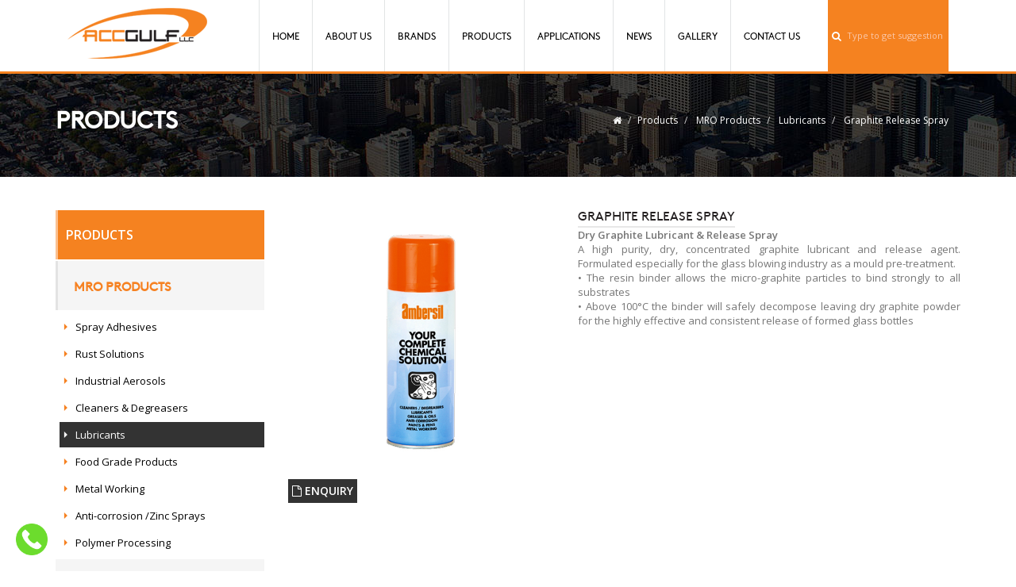

--- FILE ---
content_type: text/html; charset=UTF-8
request_url: https://www.accgulf.com/product-details/MRO-Products/lubricants/graphite-release-spray
body_size: 5680
content:
<!DOCTYPE html> 
<html lang="en-GB">
<head>

<meta name='title' content='GRAPHITE RELEASE SPRAY   |  ACC GULF'><meta name='description' content='Go for Dry Graphite Lubricant & Release Spray, a high purity, dry, concentrated graphite lubricant and release agent. Formulated especially for the glass blowing industry as a mould pre-treatment.'><meta charset="utf-8">
<meta http-equiv="X-UA-Compatible" content="IE=edge,chrome=1">
<title>GRAPHITE RELEASE SPRAY   |  ACC GULF</title>
 <meta name="google-site-verification" content="gmgPx3BviwT8STdNPPIK_ThZQlxwcyeQnY69-SMP2mY" />
<meta name="description" content="Go for Dry Graphite Lubricant & Release Spray, a high purity, dry, concentrated graphite lubricant and release agent. Formulated especially for the glass blowing industry as a mould pre-treatment.">
<meta name="keywords" content="">
<meta name="viewport" content="width=device-width, initial-scale=1">
<meta name="google-site-verification" content="zzCZRKLcova5O5tqGuzok5rnqhiLUX3oGHd_9EkgpZc" />
<meta name="msvalidate.01" content="44FB84DECE7D36B266578FF43DF93E23" />
<meta name="yandex-verification" content="77c8f3566517d21b" />
<link rel="apple-touch-icon" href="https://www.accgulf.com/favicon.ico" type="image/x-icon">
<link rel="shortcut icon" href="https://www.accgulf.com/favicon.ico" type="image/x-icon">
<link rel="icon" href="https://www.accgulf.com/favicon.ico" type="image/x-icon">


<link rel="stylesheet" href="https://www.accgulf.com/assets/css/bootstrap.min.css" type="text/css" >
<link rel="stylesheet" href="https://www.accgulf.com/assets/css/font-awesome.min.css" type="text/css" >
<link rel="stylesheet" href="https://www.accgulf.com/assets/css/main.min.css" type="text/css" >

<link rel="stylesheet" href="https://www.accgulf.com/assets/css/bxslider.min.css" type="text/css" >



<link rel="stylesheet" href="https://cdn.jsdelivr.net/npm/bootstrap@3.3.5/dist/css/bootstrap.min.css" integrity="sha384-rbsA2VBKQhggwzxH7pPCaAqO46MgnOM80zW1RWuH61DGLwZJEdK2Kadq2F9CUG65" crossorigin="anonymous">




<link rel="canonical" href="https://www.accgulf.com/product-details/MRO-Products/lubricants/graphite-release-spray">



 <!-- HTML5 shim and Respond.js for IE8 support of HTML5 elements and media queries -->
<!--[if lt IE 9]>
      <script src="https://oss.maxcdn.com/html5shiv/3.7.2/html5shiv.min.js"></script>
      <script src="https://oss.maxcdn.com/respond/1.4.2/respond.min.js"></script>
    <![endif]-->
    <!-- Google Tag Manager -->
 <script src="https://www.google.com/recaptcha/api.js"></script>
<script>(function(w,d,s,l,i){w[l]=w[l]||[];w[l].push({'gtm.start':
new Date().getTime(),event:'gtm.js'});var f=d.getElementsByTagName(s)[0],
j=d.createElement(s),dl=l!='dataLayer'?'&l='+l:'';j.async=true;j.src=
'https://www.googletagmanager.com/gtm.js?id='+i+dl;f.parentNode.insertBefore(j,f);
})(window,document,'script','dataLayer','GTM-5Q4TZLP');</script>
<!-- End Google Tag Manager -->
    
</head>

<body>
<!--[if lt IE 8]><p class="browserupgrade">You are using an <strong>outdated</strong> browser. Please <a href="http://browsehappy.com/">upgrade your browser</a> to improve your experience.</p><![endif]-->
<div class="wrapper">
  	<div class="navbar-wrapper">
  <div class="container">
    <nav class="navbar navbar-default navbar-static-top">
      <div class="container">
        <div class="navbar-header">
          <button type="button" class="navbar-toggle collapsed" data-toggle="collapse" data-target="#navbar" aria-expanded="false" aria-controls="navbar"> 	
          <span class="sr-only">Toggle navigation</span><span class="icon-bar"></span><span class="icon-bar"></span><span class="icon-bar"></span>
          </button>
          <a class="navbar-brand" href="https://www.accgulf.com/"><img src="https://www.accgulf.com/assets/img/logo.png" alt="acc gulf logo"></a> </div>
        <div id="navbar" class="navbar-collapse collapse">
          <ul class="nav navbar-nav">
            <li class=""><a href="https://www.accgulf.com/">Home</a></li>
            <li class="dropdown"> 
                <a href="javascript:;" class="dropdown-toggle" data-toggle="dropdown" role="button" aria-haspopup="true" aria-expanded="false">About Us</a>
                <ul class="dropdown-menu">
                	<li><a href="https://www.accgulf.com/about/profile">Profile</a></li><li><a href="https://www.accgulf.com/about/our-vision-our-mission">Our Vision & Our Mission</a></li><li><a href="https://www.accgulf.com/about/our-team-experience">Our Team & experience</a></li><li><a href="https://www.accgulf.com/about/quality-service">Quality & Service</a></li>                </ul>
            </li>
            <li ><a href="https://www.accgulf.com/brands">Brands</a></li>
            <li ><a href="https://www.accgulf.com/solutions">Products</a></li>
            <li ><a href="https://www.accgulf.com/applications">Applications</a></li>
            <li ><a href="https://www.accgulf.com/news">News</a></li>
            
            <li ><a href="https://www.accgulf.com/gallery">Gallery</a></li>
            <li class="last"><a href="https://www.accgulf.com/contact_us">Contact Us</a></li>
          </ul>
        
          <div class="searchbox">
          <div class="ui-widget"> <i class="fa fa-search"></i> <input id="search" placeholder="Type to get suggestions"></div>
          </div>
          
        </div>
      </div>
    </nav>
  </div>
</div>
<div class="container-fluid innerbanner"  style="background:url(https://www.accgulf.com/media/defaultbanner.jpg) no-repeat">
  <div class="container">
    <h2>Products</h2>
    <ul class="breadcrumb pull-right">
      <li><a href="https://www.accgulf.com/"><i class="fa fa-home"></i></a></li>
      <li>Products</li>
      <li> <a href="https://www.accgulf.com/solutions/MRO-Products">MRO Products</a></li>
      <li> <a href="https://www.accgulf.com/products/MRO-Products/lubricants">Lubricants</a></li>
      <li> <a href="https://www.accgulf.com/product-details/MRO-Products/lubricants/graphite-release-spray">Graphite Release Spray</a></li>
    </ul>
  </div>
</div>


<div class="container pad40">
	
		<div class="col-lg-3 ">
    <ul class="nav navbar-left">
      <li class="left_heading">Products</li>
                    <li class="left_subheading active_subheading"><a href="https://www.accgulf.com/solutions/MRO-Products">MRO Products</a> 
               <ul>
                                       <li class="left_menuitem  "><a href="https://www.accgulf.com/products/MRO-Products/spray-adhesives" > Spray Adhesives</a></li>
                                                <li class="left_menuitem  "><a href="https://www.accgulf.com/products/MRO-Products/rust-solutions" > Rust Solutions</a></li>
                                                <li class="left_menuitem  "><a href="https://www.accgulf.com/products/MRO-Products/industrial-aerosols" > Industrial Aerosols</a></li>
                                                <li class="left_menuitem  "><a href="https://www.accgulf.com/products/MRO-Products/cleaners-and-degreasers" > Cleaners & Degreasers</a></li>
                                                <li class="left_menuitem active_menuitem "><a href="https://www.accgulf.com/products/MRO-Products/lubricants" > Lubricants</a></li>
                                                <li class="left_menuitem  "><a href="https://www.accgulf.com/products/MRO-Products/food-grade-products" > Food Grade Products</a></li>
                                                <li class="left_menuitem  "><a href="https://www.accgulf.com/products/MRO-Products/metal-working" > Metal Working</a></li>
                                                <li class="left_menuitem  "><a href="https://www.accgulf.com/products/MRO-Products/anti-corrosion-zinc-sprays" > Anti-corrosion /Zinc Sprays</a></li>
                                                <li class="left_menuitem  "><a href="https://www.accgulf.com/products/MRO-Products/polymer-processing" > Polymer Processing</a></li>
                                                </ul>
               
               </li>
                <li class="left_subheading "><a href="https://www.accgulf.com/solutions/adhesives-sealants-and-tapes">Adhesives, Sealants and Tapes</a> 
               </li>
                <li class="left_subheading "><a href="https://www.accgulf.com/solutions/Fasteners-Tools">Fasteners & Tools</a> 
               </li>
                <li class="left_subheading "><a href="https://www.accgulf.com/solutions/industrial-hand-cleaner">Industrial hand cleaner</a> 
               </li>
       
      
    
 
  
    </ul>
  </div>

        <div class="col-lg-9 pad0">
            <div class="col-md-5">
       	    	<img src="https://www.accgulf.com/media/f0ef3-graphitereleasespray.jpg" alt="Graphite Release Spray" class="img-responsive"/>
                <a href="#" data-toggle="modal" data-target="#enquiry" class="enquiry"> <i class="fa fa-file-o"></i> ENQUIRY</a>
                
                <div class="modal fade" id="enquiry" tabindex="-1" role="dialog" aria-labelledby="myModalLabel">
        <div class="modal-dialog">
          <div style="background: white; height: 440px; padding: 18px;"class="modal-content">
         
          <!--<form id="enquiry_form" name="enquiry_form" method="post" >-->
          <!--  <div class="modal-header">-->
          <!--    <button type="button" class="close" data-dismiss="modal" aria-label="Close"><span aria-hidden="true">&times;</span></button>-->
          <!--    <h2>Enquiry</h2>-->
          <!--  </div>-->
          <!--  <div class="modal-body">-->
          <!--    <div class="row">-->
          <!--    <div id="success"  style="color: red; padding-left: 15px; font-size: 14px;">-->
          <!--    </div>-->
          <!--     <div class="form-group col-sm-12">-->
          <!--    <input type="text" class="form-control" id="heading" name ="heading" value="Enquired about the product:  Graphite Release Spray"  style="text-align:center;display:none;">-->
          <!--    </div>-->
          <!--      <div class="form-group col-sm-6">-->
                
          <!--        <label for="name" class="h4">Name</label>-->
          <!--        <input type="text" class="form-control" id="name" name ="name" placeholder="Enter name" required>-->
          <!--      </div>-->
          <!--      <div class="form-group col-sm-6">-->
          <!--        <label for="email" class="h4">Email</label>-->
          <!--        <input type="email" class="form-control" id="email" name ="email" placeholder="Enter email" required>-->
          <!--      </div>-->
                
          <!--        <div class="form-group col-sm-12">-->
          <!--        <label for="email" class="h4">Phone</label>-->
          <!--        <input type="text" class="form-control" id="phone" name ="phone" placeholder="Enter Phone Number" required>-->
          <!--      </div>-->
                
          <!--    </div>-->
          <!--    <div class="form-group">-->
          <!--      <label for="message" class="h4 ">Message</label>-->
          <!--      <textarea id="message" name ="message" class="form-control" rows="5" placeholder="Enter your message" required></textarea>-->
          <!--    </div>-->
          <!--    <button type="submit" id="enquiry-form-submit" class="btn btn-danger pull-right  ">Submit</button>-->
          <!--    <div id="msgSubmit" class="h3 text-center hidden">Message Submitted!</div>-->
          <!--    <p>&nbsp;</p> <p>&nbsp;</p>-->
          <!--  </div>-->
          <!--  </form>-->
          
          
           <form method="post" >
                                 
        <form action="https://www.accgulf.com/product-details/MRO-Products/lubricants/graphite-release-spray" method="post" accept-charset="utf-8" role="form">            <div class="form-row">
                
            <div class="form-group col-sm-12">
              <input type="text" class="form-control" id="heading" name ="heading" value="Enquired about the product:  Graphite Release Spray"  style="text-align:center;display:none;">
              </div>
              <div class="form-group col-md-12">
                <input type="text" name="first_name" class="form-control" placeholder="Name" value="">
              </div>
              <div class="form-group col-md-12">
                <input type="email" name="email" class="form-control" placeholder="Email" value="">
              </div>
              <div class="form-group col-md-12">
                <input type="tel" name="phone" class="form-control" placeholder="Phone" value="">
              </div>
            <div class="form-group col-md-12">
                <input tabindex="-1" type="text" name="subject" class="ttptrp form-control" placeholder="Subject" value="">
            </div>
             <div class="form-group col-md-12">
                <input tabindex="-1" type="text" name="uri" class="ttptrp form-control" placeholder="URI" value="">
            </div>
              <div class="form-group col-md-12">
                <textarea class="mstrp form-control" placeholder="Message" name="message" rows="3"></textarea>
              </div>
              <div class="form-group col-md-12">
                  <div class="g-recaptcha" data-sitekey="6LcJDzYlAAAAADPkGY09B3rhWHo3-kZ3kFyr7ir4"></div>
              </div>
            </div>
              <div class="form-group col-md-12">
                   <button type="submit" class="btn btn-primary send">Send Message</button>
              </div>
           
          </form>
          
          
          
          </div>
          <!-- /.modal-content --> 
        </div>
        <!-- /.modal-dialog --> 
      </div>
            </div>
            <div class="col-md-7 customproductdetails" >
            	<h1 class="proheading" style="margin:0;">Graphite Release Spray</h1><p><strong>Dry Graphite Lubricant &amp; Release Spray</strong><br />
A high purity, dry, concentrated graphite lubricant and release agent. Formulated especially for the glass blowing industry as a mould pre-treatment.<br />
&bull; The resin binder allows the micro-graphite particles to bind strongly to all substrates<br />
&bull; Above 100&deg;C the binder will safely decompose leaving dry graphite powder for the highly effective and consistent release of formed glass bottles</p>
            </div>
  </div>
  	
</div>
<input id="headsel" type="hidden" value="" />
<div class="container-fluid footertop pad20">
  <div class="container pad0 ">
    <div class="col-lg-6 bordered">
      <a href="https://www.accgulf.com/news"><h3>Latest News</h3> </a><div class="clearfix"></div>
      	<div class="col-lg-6"><p>2025-12-10</p><p class="caps">Retirement Party for Mani</p><p class="greytext">Retirement Announcement  It is with mixed feelings to announce the retirement of Mr Mani , who wi...</p></div><div class="col-lg-6"><p>2025-11-27</p><p class="caps">Big 5 Show 2025</p><p class="greytext">Thank you to everyone who visited us at the Big 5 Show 2025. It was a pleasure meeting new faces ...</p></div>    </div>
    
    <div class="col-lg-4 bordered officefooter">
    	<h3>Our Office</h3>
        <table border="0" cellpadding="10" cellspacing="0" width="100%">
 <tbody>
  <tr>
   <td>
   <p><strong>ACC Gulf LLC</strong><br />
   (Dubai Branch)<br />
   Office # 1507, Opal Tower<br />
   Business Bay, Dubai<br />
   P : <a href="tel:+97143241366">+971 4 3241 366</a><br />
   F : +971 4 3241 422&nbsp;<br />
   E :&nbsp;<a href="mailto:sales@accgulf.com">sales@accgulf.com</a></p>
   </td>
   <td>
   <p><strong>ACC Gulf LLC,</strong><br />
   (Abu Dhabi Branch)<br />
   P : <a href="tel:+97125504991"> +971 2 5504 991</a><br />
   F : +971 2 5504 992<br />
   E : <a href="mailto:adsales@accgulf.com"> adsales@accgulf.com</a></p>
   </td>
  </tr>
 </tbody>
</table>
    </div>
    <style>
        
        .officefooter p{text-align:left;}
        .officefooter table td{vertical-align: top;}
        
    </style>
    
    <div class="col-lg-2">
      <h3> Find Us</h3><div class="clearfix"></div>
      <a href="https://goo.gl/maps/cvWfw1tnFd8HNpiR9" target="_blank"> <img src="https://www.accgulf.com/assets/img/Get-Office.png" alt="office-location"/> </a><div class="clearfix"></div>
      <br>
      <a href="https://goo.gl/maps/MHGegFijvQQJo1xW6" target="_blank"> <img src="https://www.accgulf.com/assets/img/Get-Warehouse.png" alt="warehouse-location"/> </a>
    </div>
  </div>
</div>

<div class="whatsappicon"><span><a href="tel:+97143241366"><img alt="phone call" src="https://www.accgulf.com/assets/img/phone-call.png"/></a></span></div>
<style>
    
    .whatsappicon{  position: fixed;
    width: 40px;
    height: 40px;
    bottom: 20px;
    left: 20px;
     z-index: 100;
background:#fff;
border-radius:50%;
    
}

    .whatsappicon span{width:100%;}
        .whatsappicon span a{width:100%;}    .whatsappicon span a img{width:100%;}
    
</style>

<footer>
  <div class="container pad0">
    <p class="pull-right links">
    	<a href="https://www.accgulf.com/">Home</a>
        <a href="https://www.accgulf.com/about">About us </a>
        <a href="https://www.accgulf.com/brands">Brands</a>
        <a href="https://www.accgulf.com/solutions">Products</a>
        <a href="https://www.accgulf.com/news">News</a>
        <a href="https://www.accgulf.com/gallery">Gallery</a>
        <a href="https://www.accgulf.com/contact_us">Contact Us</a>
    </p>
    <p>&copy; 2026 ACC Gulf. All rights reserved 
	<br> Website designed by : <a class="links" href="https://enhmedia.com/facebook-marketing-agency-in-dubai" target="_blank" style="font-size:12px;">Facebook Marketing Agency Dubai</a>
        <span class="socialiconsbotom">Follow us on 
                <a href="https://www.youtube.com/channel/UCbvt3YJwg8o2ZPn2CkE-oYg?view_as=subscriber" target="_blank" class="fa fa-youtube"></a>
                <a href="https://www.facebook.com/accgulfllc/" target="_blank" class="fa fa-facebook"></a>
                <a href="https://www.instagram.com/accgulf/" target="_blank" class="fa fa-instagram"></a>
                </span>
    </p>
  </div>
  <a href="/contact_us" class="float"> <i class="fa fa-envelope-o my-float"></i> </a>
</footer></div><!--/ wrapper End --> 
<!-- Google Tag Manager (noscript) -->
<noscript><iframe src="https://www.googletagmanager.com/ns.html?id=GTM-5Q4TZLP"
height="0" width="0" style="display:none;visibility:hidden"></iframe></noscript>
<!-- End Google Tag Manager (noscript) -->

<script src="https://www.accgulf.com/assets/js/jquery-1.11.2.min.js"></script> 
<script src="https://www.accgulf.com/assets/js/bootstrap.min.js"></script>


<link rel="alternate" href="https://www.accgulf.com/product-details/MRO-Products/lubricants/graphite-release-spray" hreflang="en" />
<link rel="alternate" lang="en-gb" href="https://www.accgulf.com/product-details/MRO-Products/lubricants/graphite-release-spray" />


<script src="https://cdnjs.cloudflare.com/ajax/libs/bxslider/4.1.3/jquery.bxslider.min.js" integrity="sha512-LyNqIx6M7s/DjKwfhbLIRkOE+8dFcfgS93f9OgR5jCWKHlSvuKcfZ3WlWBJ7TjIPICgDevkG79/b09uoNjyZsA==" crossorigin="anonymous" referrerpolicy="no-referrer"></script>



<script src="https://ajax.googleapis.com/ajax/libs/jqueryui/1.11.4/jquery-ui.min.js"></script>
<script src="https://www.accgulf.com/assets/js/main.min.js"></script> 

<script type="text/javascript">
$(function() {
    $("#search").autocomplete({
        source: "https://www.accgulf.com/search",
        minLength: 2,
		open : function(){
			$(".ui-autocomplete:visible").css({top:"+=36",left:"-=70"});
		},
		select: function( event, ui ) {
		   window.location = "https://www.accgulf.com/" + ui.item.href;
		}
    }).autocomplete( "instance" )._renderItem = function( ul, item ) {
      return $( "<li>" )
        .append( "<a href='https://www.accgulf.com/" + item.href + "'>" + item.label + "</a>" )
        .appendTo( ul );
    };
	
	
	if($("#accordion").length)
	{
		$( "#accordion" ).accordion({
		  heightStyle: "content"
		});
		$('#'+$("#headsel").val()).click();
	}
	   
});
</script>
</body>
</html>

--- FILE ---
content_type: text/html; charset=utf-8
request_url: https://www.google.com/recaptcha/api2/anchor?ar=1&k=6LcJDzYlAAAAADPkGY09B3rhWHo3-kZ3kFyr7ir4&co=aHR0cHM6Ly93d3cuYWNjZ3VsZi5jb206NDQz&hl=en&v=PoyoqOPhxBO7pBk68S4YbpHZ&size=normal&anchor-ms=20000&execute-ms=30000&cb=jmcwmmkqp0y7
body_size: 49578
content:
<!DOCTYPE HTML><html dir="ltr" lang="en"><head><meta http-equiv="Content-Type" content="text/html; charset=UTF-8">
<meta http-equiv="X-UA-Compatible" content="IE=edge">
<title>reCAPTCHA</title>
<style type="text/css">
/* cyrillic-ext */
@font-face {
  font-family: 'Roboto';
  font-style: normal;
  font-weight: 400;
  font-stretch: 100%;
  src: url(//fonts.gstatic.com/s/roboto/v48/KFO7CnqEu92Fr1ME7kSn66aGLdTylUAMa3GUBHMdazTgWw.woff2) format('woff2');
  unicode-range: U+0460-052F, U+1C80-1C8A, U+20B4, U+2DE0-2DFF, U+A640-A69F, U+FE2E-FE2F;
}
/* cyrillic */
@font-face {
  font-family: 'Roboto';
  font-style: normal;
  font-weight: 400;
  font-stretch: 100%;
  src: url(//fonts.gstatic.com/s/roboto/v48/KFO7CnqEu92Fr1ME7kSn66aGLdTylUAMa3iUBHMdazTgWw.woff2) format('woff2');
  unicode-range: U+0301, U+0400-045F, U+0490-0491, U+04B0-04B1, U+2116;
}
/* greek-ext */
@font-face {
  font-family: 'Roboto';
  font-style: normal;
  font-weight: 400;
  font-stretch: 100%;
  src: url(//fonts.gstatic.com/s/roboto/v48/KFO7CnqEu92Fr1ME7kSn66aGLdTylUAMa3CUBHMdazTgWw.woff2) format('woff2');
  unicode-range: U+1F00-1FFF;
}
/* greek */
@font-face {
  font-family: 'Roboto';
  font-style: normal;
  font-weight: 400;
  font-stretch: 100%;
  src: url(//fonts.gstatic.com/s/roboto/v48/KFO7CnqEu92Fr1ME7kSn66aGLdTylUAMa3-UBHMdazTgWw.woff2) format('woff2');
  unicode-range: U+0370-0377, U+037A-037F, U+0384-038A, U+038C, U+038E-03A1, U+03A3-03FF;
}
/* math */
@font-face {
  font-family: 'Roboto';
  font-style: normal;
  font-weight: 400;
  font-stretch: 100%;
  src: url(//fonts.gstatic.com/s/roboto/v48/KFO7CnqEu92Fr1ME7kSn66aGLdTylUAMawCUBHMdazTgWw.woff2) format('woff2');
  unicode-range: U+0302-0303, U+0305, U+0307-0308, U+0310, U+0312, U+0315, U+031A, U+0326-0327, U+032C, U+032F-0330, U+0332-0333, U+0338, U+033A, U+0346, U+034D, U+0391-03A1, U+03A3-03A9, U+03B1-03C9, U+03D1, U+03D5-03D6, U+03F0-03F1, U+03F4-03F5, U+2016-2017, U+2034-2038, U+203C, U+2040, U+2043, U+2047, U+2050, U+2057, U+205F, U+2070-2071, U+2074-208E, U+2090-209C, U+20D0-20DC, U+20E1, U+20E5-20EF, U+2100-2112, U+2114-2115, U+2117-2121, U+2123-214F, U+2190, U+2192, U+2194-21AE, U+21B0-21E5, U+21F1-21F2, U+21F4-2211, U+2213-2214, U+2216-22FF, U+2308-230B, U+2310, U+2319, U+231C-2321, U+2336-237A, U+237C, U+2395, U+239B-23B7, U+23D0, U+23DC-23E1, U+2474-2475, U+25AF, U+25B3, U+25B7, U+25BD, U+25C1, U+25CA, U+25CC, U+25FB, U+266D-266F, U+27C0-27FF, U+2900-2AFF, U+2B0E-2B11, U+2B30-2B4C, U+2BFE, U+3030, U+FF5B, U+FF5D, U+1D400-1D7FF, U+1EE00-1EEFF;
}
/* symbols */
@font-face {
  font-family: 'Roboto';
  font-style: normal;
  font-weight: 400;
  font-stretch: 100%;
  src: url(//fonts.gstatic.com/s/roboto/v48/KFO7CnqEu92Fr1ME7kSn66aGLdTylUAMaxKUBHMdazTgWw.woff2) format('woff2');
  unicode-range: U+0001-000C, U+000E-001F, U+007F-009F, U+20DD-20E0, U+20E2-20E4, U+2150-218F, U+2190, U+2192, U+2194-2199, U+21AF, U+21E6-21F0, U+21F3, U+2218-2219, U+2299, U+22C4-22C6, U+2300-243F, U+2440-244A, U+2460-24FF, U+25A0-27BF, U+2800-28FF, U+2921-2922, U+2981, U+29BF, U+29EB, U+2B00-2BFF, U+4DC0-4DFF, U+FFF9-FFFB, U+10140-1018E, U+10190-1019C, U+101A0, U+101D0-101FD, U+102E0-102FB, U+10E60-10E7E, U+1D2C0-1D2D3, U+1D2E0-1D37F, U+1F000-1F0FF, U+1F100-1F1AD, U+1F1E6-1F1FF, U+1F30D-1F30F, U+1F315, U+1F31C, U+1F31E, U+1F320-1F32C, U+1F336, U+1F378, U+1F37D, U+1F382, U+1F393-1F39F, U+1F3A7-1F3A8, U+1F3AC-1F3AF, U+1F3C2, U+1F3C4-1F3C6, U+1F3CA-1F3CE, U+1F3D4-1F3E0, U+1F3ED, U+1F3F1-1F3F3, U+1F3F5-1F3F7, U+1F408, U+1F415, U+1F41F, U+1F426, U+1F43F, U+1F441-1F442, U+1F444, U+1F446-1F449, U+1F44C-1F44E, U+1F453, U+1F46A, U+1F47D, U+1F4A3, U+1F4B0, U+1F4B3, U+1F4B9, U+1F4BB, U+1F4BF, U+1F4C8-1F4CB, U+1F4D6, U+1F4DA, U+1F4DF, U+1F4E3-1F4E6, U+1F4EA-1F4ED, U+1F4F7, U+1F4F9-1F4FB, U+1F4FD-1F4FE, U+1F503, U+1F507-1F50B, U+1F50D, U+1F512-1F513, U+1F53E-1F54A, U+1F54F-1F5FA, U+1F610, U+1F650-1F67F, U+1F687, U+1F68D, U+1F691, U+1F694, U+1F698, U+1F6AD, U+1F6B2, U+1F6B9-1F6BA, U+1F6BC, U+1F6C6-1F6CF, U+1F6D3-1F6D7, U+1F6E0-1F6EA, U+1F6F0-1F6F3, U+1F6F7-1F6FC, U+1F700-1F7FF, U+1F800-1F80B, U+1F810-1F847, U+1F850-1F859, U+1F860-1F887, U+1F890-1F8AD, U+1F8B0-1F8BB, U+1F8C0-1F8C1, U+1F900-1F90B, U+1F93B, U+1F946, U+1F984, U+1F996, U+1F9E9, U+1FA00-1FA6F, U+1FA70-1FA7C, U+1FA80-1FA89, U+1FA8F-1FAC6, U+1FACE-1FADC, U+1FADF-1FAE9, U+1FAF0-1FAF8, U+1FB00-1FBFF;
}
/* vietnamese */
@font-face {
  font-family: 'Roboto';
  font-style: normal;
  font-weight: 400;
  font-stretch: 100%;
  src: url(//fonts.gstatic.com/s/roboto/v48/KFO7CnqEu92Fr1ME7kSn66aGLdTylUAMa3OUBHMdazTgWw.woff2) format('woff2');
  unicode-range: U+0102-0103, U+0110-0111, U+0128-0129, U+0168-0169, U+01A0-01A1, U+01AF-01B0, U+0300-0301, U+0303-0304, U+0308-0309, U+0323, U+0329, U+1EA0-1EF9, U+20AB;
}
/* latin-ext */
@font-face {
  font-family: 'Roboto';
  font-style: normal;
  font-weight: 400;
  font-stretch: 100%;
  src: url(//fonts.gstatic.com/s/roboto/v48/KFO7CnqEu92Fr1ME7kSn66aGLdTylUAMa3KUBHMdazTgWw.woff2) format('woff2');
  unicode-range: U+0100-02BA, U+02BD-02C5, U+02C7-02CC, U+02CE-02D7, U+02DD-02FF, U+0304, U+0308, U+0329, U+1D00-1DBF, U+1E00-1E9F, U+1EF2-1EFF, U+2020, U+20A0-20AB, U+20AD-20C0, U+2113, U+2C60-2C7F, U+A720-A7FF;
}
/* latin */
@font-face {
  font-family: 'Roboto';
  font-style: normal;
  font-weight: 400;
  font-stretch: 100%;
  src: url(//fonts.gstatic.com/s/roboto/v48/KFO7CnqEu92Fr1ME7kSn66aGLdTylUAMa3yUBHMdazQ.woff2) format('woff2');
  unicode-range: U+0000-00FF, U+0131, U+0152-0153, U+02BB-02BC, U+02C6, U+02DA, U+02DC, U+0304, U+0308, U+0329, U+2000-206F, U+20AC, U+2122, U+2191, U+2193, U+2212, U+2215, U+FEFF, U+FFFD;
}
/* cyrillic-ext */
@font-face {
  font-family: 'Roboto';
  font-style: normal;
  font-weight: 500;
  font-stretch: 100%;
  src: url(//fonts.gstatic.com/s/roboto/v48/KFO7CnqEu92Fr1ME7kSn66aGLdTylUAMa3GUBHMdazTgWw.woff2) format('woff2');
  unicode-range: U+0460-052F, U+1C80-1C8A, U+20B4, U+2DE0-2DFF, U+A640-A69F, U+FE2E-FE2F;
}
/* cyrillic */
@font-face {
  font-family: 'Roboto';
  font-style: normal;
  font-weight: 500;
  font-stretch: 100%;
  src: url(//fonts.gstatic.com/s/roboto/v48/KFO7CnqEu92Fr1ME7kSn66aGLdTylUAMa3iUBHMdazTgWw.woff2) format('woff2');
  unicode-range: U+0301, U+0400-045F, U+0490-0491, U+04B0-04B1, U+2116;
}
/* greek-ext */
@font-face {
  font-family: 'Roboto';
  font-style: normal;
  font-weight: 500;
  font-stretch: 100%;
  src: url(//fonts.gstatic.com/s/roboto/v48/KFO7CnqEu92Fr1ME7kSn66aGLdTylUAMa3CUBHMdazTgWw.woff2) format('woff2');
  unicode-range: U+1F00-1FFF;
}
/* greek */
@font-face {
  font-family: 'Roboto';
  font-style: normal;
  font-weight: 500;
  font-stretch: 100%;
  src: url(//fonts.gstatic.com/s/roboto/v48/KFO7CnqEu92Fr1ME7kSn66aGLdTylUAMa3-UBHMdazTgWw.woff2) format('woff2');
  unicode-range: U+0370-0377, U+037A-037F, U+0384-038A, U+038C, U+038E-03A1, U+03A3-03FF;
}
/* math */
@font-face {
  font-family: 'Roboto';
  font-style: normal;
  font-weight: 500;
  font-stretch: 100%;
  src: url(//fonts.gstatic.com/s/roboto/v48/KFO7CnqEu92Fr1ME7kSn66aGLdTylUAMawCUBHMdazTgWw.woff2) format('woff2');
  unicode-range: U+0302-0303, U+0305, U+0307-0308, U+0310, U+0312, U+0315, U+031A, U+0326-0327, U+032C, U+032F-0330, U+0332-0333, U+0338, U+033A, U+0346, U+034D, U+0391-03A1, U+03A3-03A9, U+03B1-03C9, U+03D1, U+03D5-03D6, U+03F0-03F1, U+03F4-03F5, U+2016-2017, U+2034-2038, U+203C, U+2040, U+2043, U+2047, U+2050, U+2057, U+205F, U+2070-2071, U+2074-208E, U+2090-209C, U+20D0-20DC, U+20E1, U+20E5-20EF, U+2100-2112, U+2114-2115, U+2117-2121, U+2123-214F, U+2190, U+2192, U+2194-21AE, U+21B0-21E5, U+21F1-21F2, U+21F4-2211, U+2213-2214, U+2216-22FF, U+2308-230B, U+2310, U+2319, U+231C-2321, U+2336-237A, U+237C, U+2395, U+239B-23B7, U+23D0, U+23DC-23E1, U+2474-2475, U+25AF, U+25B3, U+25B7, U+25BD, U+25C1, U+25CA, U+25CC, U+25FB, U+266D-266F, U+27C0-27FF, U+2900-2AFF, U+2B0E-2B11, U+2B30-2B4C, U+2BFE, U+3030, U+FF5B, U+FF5D, U+1D400-1D7FF, U+1EE00-1EEFF;
}
/* symbols */
@font-face {
  font-family: 'Roboto';
  font-style: normal;
  font-weight: 500;
  font-stretch: 100%;
  src: url(//fonts.gstatic.com/s/roboto/v48/KFO7CnqEu92Fr1ME7kSn66aGLdTylUAMaxKUBHMdazTgWw.woff2) format('woff2');
  unicode-range: U+0001-000C, U+000E-001F, U+007F-009F, U+20DD-20E0, U+20E2-20E4, U+2150-218F, U+2190, U+2192, U+2194-2199, U+21AF, U+21E6-21F0, U+21F3, U+2218-2219, U+2299, U+22C4-22C6, U+2300-243F, U+2440-244A, U+2460-24FF, U+25A0-27BF, U+2800-28FF, U+2921-2922, U+2981, U+29BF, U+29EB, U+2B00-2BFF, U+4DC0-4DFF, U+FFF9-FFFB, U+10140-1018E, U+10190-1019C, U+101A0, U+101D0-101FD, U+102E0-102FB, U+10E60-10E7E, U+1D2C0-1D2D3, U+1D2E0-1D37F, U+1F000-1F0FF, U+1F100-1F1AD, U+1F1E6-1F1FF, U+1F30D-1F30F, U+1F315, U+1F31C, U+1F31E, U+1F320-1F32C, U+1F336, U+1F378, U+1F37D, U+1F382, U+1F393-1F39F, U+1F3A7-1F3A8, U+1F3AC-1F3AF, U+1F3C2, U+1F3C4-1F3C6, U+1F3CA-1F3CE, U+1F3D4-1F3E0, U+1F3ED, U+1F3F1-1F3F3, U+1F3F5-1F3F7, U+1F408, U+1F415, U+1F41F, U+1F426, U+1F43F, U+1F441-1F442, U+1F444, U+1F446-1F449, U+1F44C-1F44E, U+1F453, U+1F46A, U+1F47D, U+1F4A3, U+1F4B0, U+1F4B3, U+1F4B9, U+1F4BB, U+1F4BF, U+1F4C8-1F4CB, U+1F4D6, U+1F4DA, U+1F4DF, U+1F4E3-1F4E6, U+1F4EA-1F4ED, U+1F4F7, U+1F4F9-1F4FB, U+1F4FD-1F4FE, U+1F503, U+1F507-1F50B, U+1F50D, U+1F512-1F513, U+1F53E-1F54A, U+1F54F-1F5FA, U+1F610, U+1F650-1F67F, U+1F687, U+1F68D, U+1F691, U+1F694, U+1F698, U+1F6AD, U+1F6B2, U+1F6B9-1F6BA, U+1F6BC, U+1F6C6-1F6CF, U+1F6D3-1F6D7, U+1F6E0-1F6EA, U+1F6F0-1F6F3, U+1F6F7-1F6FC, U+1F700-1F7FF, U+1F800-1F80B, U+1F810-1F847, U+1F850-1F859, U+1F860-1F887, U+1F890-1F8AD, U+1F8B0-1F8BB, U+1F8C0-1F8C1, U+1F900-1F90B, U+1F93B, U+1F946, U+1F984, U+1F996, U+1F9E9, U+1FA00-1FA6F, U+1FA70-1FA7C, U+1FA80-1FA89, U+1FA8F-1FAC6, U+1FACE-1FADC, U+1FADF-1FAE9, U+1FAF0-1FAF8, U+1FB00-1FBFF;
}
/* vietnamese */
@font-face {
  font-family: 'Roboto';
  font-style: normal;
  font-weight: 500;
  font-stretch: 100%;
  src: url(//fonts.gstatic.com/s/roboto/v48/KFO7CnqEu92Fr1ME7kSn66aGLdTylUAMa3OUBHMdazTgWw.woff2) format('woff2');
  unicode-range: U+0102-0103, U+0110-0111, U+0128-0129, U+0168-0169, U+01A0-01A1, U+01AF-01B0, U+0300-0301, U+0303-0304, U+0308-0309, U+0323, U+0329, U+1EA0-1EF9, U+20AB;
}
/* latin-ext */
@font-face {
  font-family: 'Roboto';
  font-style: normal;
  font-weight: 500;
  font-stretch: 100%;
  src: url(//fonts.gstatic.com/s/roboto/v48/KFO7CnqEu92Fr1ME7kSn66aGLdTylUAMa3KUBHMdazTgWw.woff2) format('woff2');
  unicode-range: U+0100-02BA, U+02BD-02C5, U+02C7-02CC, U+02CE-02D7, U+02DD-02FF, U+0304, U+0308, U+0329, U+1D00-1DBF, U+1E00-1E9F, U+1EF2-1EFF, U+2020, U+20A0-20AB, U+20AD-20C0, U+2113, U+2C60-2C7F, U+A720-A7FF;
}
/* latin */
@font-face {
  font-family: 'Roboto';
  font-style: normal;
  font-weight: 500;
  font-stretch: 100%;
  src: url(//fonts.gstatic.com/s/roboto/v48/KFO7CnqEu92Fr1ME7kSn66aGLdTylUAMa3yUBHMdazQ.woff2) format('woff2');
  unicode-range: U+0000-00FF, U+0131, U+0152-0153, U+02BB-02BC, U+02C6, U+02DA, U+02DC, U+0304, U+0308, U+0329, U+2000-206F, U+20AC, U+2122, U+2191, U+2193, U+2212, U+2215, U+FEFF, U+FFFD;
}
/* cyrillic-ext */
@font-face {
  font-family: 'Roboto';
  font-style: normal;
  font-weight: 900;
  font-stretch: 100%;
  src: url(//fonts.gstatic.com/s/roboto/v48/KFO7CnqEu92Fr1ME7kSn66aGLdTylUAMa3GUBHMdazTgWw.woff2) format('woff2');
  unicode-range: U+0460-052F, U+1C80-1C8A, U+20B4, U+2DE0-2DFF, U+A640-A69F, U+FE2E-FE2F;
}
/* cyrillic */
@font-face {
  font-family: 'Roboto';
  font-style: normal;
  font-weight: 900;
  font-stretch: 100%;
  src: url(//fonts.gstatic.com/s/roboto/v48/KFO7CnqEu92Fr1ME7kSn66aGLdTylUAMa3iUBHMdazTgWw.woff2) format('woff2');
  unicode-range: U+0301, U+0400-045F, U+0490-0491, U+04B0-04B1, U+2116;
}
/* greek-ext */
@font-face {
  font-family: 'Roboto';
  font-style: normal;
  font-weight: 900;
  font-stretch: 100%;
  src: url(//fonts.gstatic.com/s/roboto/v48/KFO7CnqEu92Fr1ME7kSn66aGLdTylUAMa3CUBHMdazTgWw.woff2) format('woff2');
  unicode-range: U+1F00-1FFF;
}
/* greek */
@font-face {
  font-family: 'Roboto';
  font-style: normal;
  font-weight: 900;
  font-stretch: 100%;
  src: url(//fonts.gstatic.com/s/roboto/v48/KFO7CnqEu92Fr1ME7kSn66aGLdTylUAMa3-UBHMdazTgWw.woff2) format('woff2');
  unicode-range: U+0370-0377, U+037A-037F, U+0384-038A, U+038C, U+038E-03A1, U+03A3-03FF;
}
/* math */
@font-face {
  font-family: 'Roboto';
  font-style: normal;
  font-weight: 900;
  font-stretch: 100%;
  src: url(//fonts.gstatic.com/s/roboto/v48/KFO7CnqEu92Fr1ME7kSn66aGLdTylUAMawCUBHMdazTgWw.woff2) format('woff2');
  unicode-range: U+0302-0303, U+0305, U+0307-0308, U+0310, U+0312, U+0315, U+031A, U+0326-0327, U+032C, U+032F-0330, U+0332-0333, U+0338, U+033A, U+0346, U+034D, U+0391-03A1, U+03A3-03A9, U+03B1-03C9, U+03D1, U+03D5-03D6, U+03F0-03F1, U+03F4-03F5, U+2016-2017, U+2034-2038, U+203C, U+2040, U+2043, U+2047, U+2050, U+2057, U+205F, U+2070-2071, U+2074-208E, U+2090-209C, U+20D0-20DC, U+20E1, U+20E5-20EF, U+2100-2112, U+2114-2115, U+2117-2121, U+2123-214F, U+2190, U+2192, U+2194-21AE, U+21B0-21E5, U+21F1-21F2, U+21F4-2211, U+2213-2214, U+2216-22FF, U+2308-230B, U+2310, U+2319, U+231C-2321, U+2336-237A, U+237C, U+2395, U+239B-23B7, U+23D0, U+23DC-23E1, U+2474-2475, U+25AF, U+25B3, U+25B7, U+25BD, U+25C1, U+25CA, U+25CC, U+25FB, U+266D-266F, U+27C0-27FF, U+2900-2AFF, U+2B0E-2B11, U+2B30-2B4C, U+2BFE, U+3030, U+FF5B, U+FF5D, U+1D400-1D7FF, U+1EE00-1EEFF;
}
/* symbols */
@font-face {
  font-family: 'Roboto';
  font-style: normal;
  font-weight: 900;
  font-stretch: 100%;
  src: url(//fonts.gstatic.com/s/roboto/v48/KFO7CnqEu92Fr1ME7kSn66aGLdTylUAMaxKUBHMdazTgWw.woff2) format('woff2');
  unicode-range: U+0001-000C, U+000E-001F, U+007F-009F, U+20DD-20E0, U+20E2-20E4, U+2150-218F, U+2190, U+2192, U+2194-2199, U+21AF, U+21E6-21F0, U+21F3, U+2218-2219, U+2299, U+22C4-22C6, U+2300-243F, U+2440-244A, U+2460-24FF, U+25A0-27BF, U+2800-28FF, U+2921-2922, U+2981, U+29BF, U+29EB, U+2B00-2BFF, U+4DC0-4DFF, U+FFF9-FFFB, U+10140-1018E, U+10190-1019C, U+101A0, U+101D0-101FD, U+102E0-102FB, U+10E60-10E7E, U+1D2C0-1D2D3, U+1D2E0-1D37F, U+1F000-1F0FF, U+1F100-1F1AD, U+1F1E6-1F1FF, U+1F30D-1F30F, U+1F315, U+1F31C, U+1F31E, U+1F320-1F32C, U+1F336, U+1F378, U+1F37D, U+1F382, U+1F393-1F39F, U+1F3A7-1F3A8, U+1F3AC-1F3AF, U+1F3C2, U+1F3C4-1F3C6, U+1F3CA-1F3CE, U+1F3D4-1F3E0, U+1F3ED, U+1F3F1-1F3F3, U+1F3F5-1F3F7, U+1F408, U+1F415, U+1F41F, U+1F426, U+1F43F, U+1F441-1F442, U+1F444, U+1F446-1F449, U+1F44C-1F44E, U+1F453, U+1F46A, U+1F47D, U+1F4A3, U+1F4B0, U+1F4B3, U+1F4B9, U+1F4BB, U+1F4BF, U+1F4C8-1F4CB, U+1F4D6, U+1F4DA, U+1F4DF, U+1F4E3-1F4E6, U+1F4EA-1F4ED, U+1F4F7, U+1F4F9-1F4FB, U+1F4FD-1F4FE, U+1F503, U+1F507-1F50B, U+1F50D, U+1F512-1F513, U+1F53E-1F54A, U+1F54F-1F5FA, U+1F610, U+1F650-1F67F, U+1F687, U+1F68D, U+1F691, U+1F694, U+1F698, U+1F6AD, U+1F6B2, U+1F6B9-1F6BA, U+1F6BC, U+1F6C6-1F6CF, U+1F6D3-1F6D7, U+1F6E0-1F6EA, U+1F6F0-1F6F3, U+1F6F7-1F6FC, U+1F700-1F7FF, U+1F800-1F80B, U+1F810-1F847, U+1F850-1F859, U+1F860-1F887, U+1F890-1F8AD, U+1F8B0-1F8BB, U+1F8C0-1F8C1, U+1F900-1F90B, U+1F93B, U+1F946, U+1F984, U+1F996, U+1F9E9, U+1FA00-1FA6F, U+1FA70-1FA7C, U+1FA80-1FA89, U+1FA8F-1FAC6, U+1FACE-1FADC, U+1FADF-1FAE9, U+1FAF0-1FAF8, U+1FB00-1FBFF;
}
/* vietnamese */
@font-face {
  font-family: 'Roboto';
  font-style: normal;
  font-weight: 900;
  font-stretch: 100%;
  src: url(//fonts.gstatic.com/s/roboto/v48/KFO7CnqEu92Fr1ME7kSn66aGLdTylUAMa3OUBHMdazTgWw.woff2) format('woff2');
  unicode-range: U+0102-0103, U+0110-0111, U+0128-0129, U+0168-0169, U+01A0-01A1, U+01AF-01B0, U+0300-0301, U+0303-0304, U+0308-0309, U+0323, U+0329, U+1EA0-1EF9, U+20AB;
}
/* latin-ext */
@font-face {
  font-family: 'Roboto';
  font-style: normal;
  font-weight: 900;
  font-stretch: 100%;
  src: url(//fonts.gstatic.com/s/roboto/v48/KFO7CnqEu92Fr1ME7kSn66aGLdTylUAMa3KUBHMdazTgWw.woff2) format('woff2');
  unicode-range: U+0100-02BA, U+02BD-02C5, U+02C7-02CC, U+02CE-02D7, U+02DD-02FF, U+0304, U+0308, U+0329, U+1D00-1DBF, U+1E00-1E9F, U+1EF2-1EFF, U+2020, U+20A0-20AB, U+20AD-20C0, U+2113, U+2C60-2C7F, U+A720-A7FF;
}
/* latin */
@font-face {
  font-family: 'Roboto';
  font-style: normal;
  font-weight: 900;
  font-stretch: 100%;
  src: url(//fonts.gstatic.com/s/roboto/v48/KFO7CnqEu92Fr1ME7kSn66aGLdTylUAMa3yUBHMdazQ.woff2) format('woff2');
  unicode-range: U+0000-00FF, U+0131, U+0152-0153, U+02BB-02BC, U+02C6, U+02DA, U+02DC, U+0304, U+0308, U+0329, U+2000-206F, U+20AC, U+2122, U+2191, U+2193, U+2212, U+2215, U+FEFF, U+FFFD;
}

</style>
<link rel="stylesheet" type="text/css" href="https://www.gstatic.com/recaptcha/releases/PoyoqOPhxBO7pBk68S4YbpHZ/styles__ltr.css">
<script nonce="O1PYwjGSUY3JWkcRO3RryA" type="text/javascript">window['__recaptcha_api'] = 'https://www.google.com/recaptcha/api2/';</script>
<script type="text/javascript" src="https://www.gstatic.com/recaptcha/releases/PoyoqOPhxBO7pBk68S4YbpHZ/recaptcha__en.js" nonce="O1PYwjGSUY3JWkcRO3RryA">
      
    </script></head>
<body><div id="rc-anchor-alert" class="rc-anchor-alert"></div>
<input type="hidden" id="recaptcha-token" value="[base64]">
<script type="text/javascript" nonce="O1PYwjGSUY3JWkcRO3RryA">
      recaptcha.anchor.Main.init("[\x22ainput\x22,[\x22bgdata\x22,\x22\x22,\[base64]/[base64]/[base64]/bmV3IHJbeF0oY1swXSk6RT09Mj9uZXcgclt4XShjWzBdLGNbMV0pOkU9PTM/bmV3IHJbeF0oY1swXSxjWzFdLGNbMl0pOkU9PTQ/[base64]/[base64]/[base64]/[base64]/[base64]/[base64]/[base64]/[base64]\x22,\[base64]\\u003d\x22,\x22wqwmwrk8w7JARsO5OCZUCmAGw6DDvwjDiMO+BigGSmk1w6fCvk1NZ15BFWLDiVjCri0ydGAMwrbDi17CiSxPdkgUWFI8BMK9w68hYQPCu8KUwrEnwr4IRMOPPsKHChJsEsO4wox5wrlOw5DCqcODXsOENXzDh8O5GsK/wqHCowRHw4bDv0bCpynCscOWw4/[base64]/[base64]/DnB4IGGjDvEwCw4Miw4XCv0bCiUrCkcKwwpDCrxIqworCscKUwoUhSsORwolQP3bDpF8ufsKDw64Fw4DCrMOlwqrDlMOSOCbDo8KXwr3Cpi3DtsK/NsK/w6zCisKOwrnCkw4VNsKucHxJw5pAwr5QwqYgw7pLw7XDgE40IcOmwqJ9w7JCJU4dwo/DqBnDmcK/[base64]/Cs8KgLsKdwopiwovCtMK0a8OwSCwmwpY8YMK6wq7CmR7CkMOiccOGYGrDp3dLKsOUwpM4w4fDh8OKI35cJUJ/wqR2wo88D8K9w7A3wpXDhHJjwpnCnmtOwpHCjgVwV8Otw7fDr8Kzw6/DmhpNC0fCh8OYXjltYsK3Lw7Ci3vCgsOianTCiz4BKVDDgyTCmsOmwoTDg8ONCGjCjigqwo7DpSsXwqzCoMKrwopNwrzDsB9GRxrDk8Oow7d7NMOrwrLDjmXDt8OCUjHClVVhwoTClsKlwqstwogEP8KuC39fasKMwrsBb8OtVMOzwqnCocO3w7/[base64]/w6dbw7U6wrQrQsKwT8O0MwTDiMKAw7VTEghqUsO1Hgg/bcK7wq56RMOdDcOgccKdWiXDvX52KMOPwrZxwrXDosKCwp3DhcKhZAkRwoJfF8OUwr3Dm8K/C8K9NsKPw597w6ZjwrvDlmPDusKOHWgyZ3rDojvCn0AGX2FLbk/[base64]/DmcOPIjjDtcKGdcOmeBJKWcK7Ll7CsFwww7nDpzLDukXCrC/DsHzDtBkywqbCvwzDjMO0ZmE3OcOPw4dWw5IiwoXDrEQ+w4pQL8KieBfCt8KRacOgSHvCmhTDqxZfPDQIX8OvOsOfw44Nw4BZRMOqwpnDiWVbOFLDjsK1woFCfcOtIHzDksOxwqTCjcKqwpd9wo5jaVJrLnHCuCzCskTDjl/[base64]/Djz1Nw69adX/DjcKaJMK8wqo5dcKefMKFGnPCn8O0YMK/w5bClMKlFWFEwpdGwoHDiUVywoTDoyxbwrnCkcKaKFtWDxYqb8OZPkvCiwRnchxSAD3DjnDDpMK0L38gwp02PsOXMMKLBcOpwpVNwonDp15+ZArCoRNmUiIVwqV+RRDCuMOEBUjCtG9pwokUCjETw6/DvMORwoTCsMONw5dOw7TCgR4HwrnDssO8wqnCusO3XktzHsOqAwPCpMKORcOPHi/[base64]/emJXwq3DuidTwqvDsyZUWcODwpA9BGJ1wrfDksOqG8KZKB8Mf17DosKNw7xdw63DqW7Dl3jCmzTDumNVwoPDrsO3w68vIcOtw4HCtsKUw70CA8KxwonCgsOkTsOObsOew4BJFgNfwpfDh2zChMOrGcOxw5sKwqB3NcO4NMOiwoMlwoYEQw/[base64]/Q8KOwqA8w5oowpgNKsKWwpYqw61CP8OrfsOiw6EQwqbChXXCjsKNw7vDgcOEKTwyWcOzRTfCksOwwopywrvCrsOPEsOmwpjCisO1w7oCTMKOwpV+AzPCigceX8Okw4LDsMOlw4kuZH7DoHvDkMODQknDojBsdMOSCU/[base64]/DvMKUJcK+QinDtj09D1nCiVQzwoHCnyzCjMO7wp8kwqMQJn96LcO6wohyXVdRw7fCvmt6wo3Dm8OxZGZrwooDwo7DmsOKRsK/w7DDnGVaw6DDjsOWUXjChMKdwrXCijQ8eE9KwoEuK8KwX3zCiATDrMO9HsK6AsK/woTCkBLDrsKlUMKvw47DmcKiIMOtwq1Bw4zDiQVnesKBwrttDXXCnyPDrcOfwo/CpcOmwqtZwp7CvwJrLMODwqUKwpJiw7Irw4PCqcKdb8Kswr7DsMK/eTQxQyjDlmJrMcKgwoUPV2s7WWDDskPCtMK7w7k0L8K1wqUUaMOGw7PDlcOBccKowqt2wq9twrDCpWHCrTTDt8OSD8KgeMKVwr7CpEBWTypgwoPCrMO2ZMO/[base64]/CmQ1Ewq3DucKWVVUEKsOILhUNVXnDvMKtUcK3wrPDnMORdlB5wq86B8KCdMO1DMOTLcK5EsOVwoDDqMOHAFvClBUsw6DDrMKiYsKhw4F0w57DhMOCOCFKTcORw4fCm8O3SywSXMO1woNbwpPDqVLCqsO1wrYZe8KzfMKuFcKbw6/DoMOBUTQNw7AowrMxw5/CnwnChcOBGsK+w73DjQdYwqdJwrIww4xUwrjCuQDDg2nDoldrwrnDvsOpwqHCiw3CssOFw5vCumHCgxPCrC/[base64]/DrFDDriTCsBnCpcKDDcOlX8KVLMO4GMO+aj8KNzwkJcKSLCEXw5TCgsK2UcKvwrotw60pw7rCm8K2wrhmwrrDmErCpMOWEsK/[base64]/NW3CnsKdwqYYw7XDrQh+wqt0EjXCoVXCuB9mwqc1wrZ6w5h1RVDCu8K4w6UQXjJZDlIWSAFOTsOkbFxSw5NNw77DvcOywoI/DW5Ew4MhCQhOwrjDgsOFDEzCqnd0E8KyUXZPccOfw5LDgMOjwqAwOsKpXGcWPsKqecOtwoYRFMKrczjCv8KlwoLDk8OsF8OdSQjDp8Ktw7/CvRXDt8Kbw7NTw68iwqXCmcK9w6kLKBouXsKPw7t4wrLCqFx8wrU+FsKlw6RZwp9yDsOwWsODwoPDvsKYM8KVwqoiwqbDnsO9PxMra8K3Mw3Cp8OzwodGw4dFwostwo3Do8O3YMKaw53CvsKTwp4+cDnDosKCw4/CmMOMGSkbw4vDr8K4SVzCjsO+wqDDicO2w67CpMOew4MSw4nCpcOIacKuT8OeFAHDsXbCksKDYivCmcKMwqvDg8OyUW8/M3Yqw6ZKwqZpwohUwrZzLkjDjkjDvCfCgkU0V8OZNBk8woMBw4TDiT7Cj8OwwqAiZsOiSz7DszrCgsKEewvCm0fCm0AqS8O4RGViaA/DksOHw6cQwq49dcOIw53DnEXDrsOew6ANwrvCtHTDli0+cDDCllNQcMKyKcKeA8Oyc8OmGcKZSCDDnMKYPMOqw73DlcKjAMKLw7dqIFHDoGvDhWLCmsKZw7NpHBLCryvCmgVAwrwEwqpWw4d1M2MLwptuF8O/[base64]/CuyzDiMKaVm7CiGrCtsOYwr5cLyFewoV7w59YwojCmMO/w7jDicKvQ8OJFiAyw4grwqt9wpIxw5TDhcO9XTXCtMKQRkzDkj7CqRjCgsO6wqTCg8KZV8OySsObw7UoMcONOMK/w4MyImPDrXnCgsO2w5LDgEAhOcKsw40XQ2UKQj01w7nCqlfCoTwtM1TDjF/CgcKvw6nDvsOIw5vCgVtqwoPDkXLDrsOgwoPDmXtdw5YYLMOQw5DCqEckwpfCtMKFw5towrjDoHHCq2LDt2nCgsOKwqHDuWDDpMKFZsOMaCPDq8OCbcKKCn10SMK/O8Opw5bDj8K7V8KnwqnDqMKfe8KDw75/[base64]/CkRFwwo/CmcORWknCkRRQKjwSw7tCNsKifjwow5lkw4jDgMOlD8KyHsO+ezTDjMK3exDCtsKpBlphGcOmw7bDqD/Dq0kcPcKpRhbCjMKWUmEQJsO3w7zDpsOUG01+wqLDvSjDhcK9wrHCjsOnw5wTwoPClD8iw5B9wodKw4MReAbCpMKBwrsawqJmXWsVw6o+O8O3wrzDthtCZMKQT8KvHsKAw43Dr8OGPMK6HcKNw4nClC3Dq1TChj/[base64]/ZRjCjUdVwoLDmCHCt3zDmgsfwoDDo8OLw43DjVh0aMOkw54Zcjo5wo1yw4gKGcKywqB3woMUKG5/wo1cd8Kew5/DlMOSw6gzDcO5w7XDi8OHwpUtDh7CpsKlVMK7YzDDgn0Hwq7DphrCvgtdwonCvcKZCMK/[base64]/CtsO/w7PDqHTDmsOUw5RMcALCn3VtNlnDtcKzdWZXw7PCpMK7YVxtTMKcTW/Dm8KQan7DnMKfw55DIFxfSMOsPsKqEghJPljDmGXCpS4Uw6HDqMKiw7BeUV7DmAoYKcOKw5/CnzDDvGHCrsKxLcOxwo5bQ8KiF1MIwr8lA8KYGQFKw67DtG4/I0NUw5/[base64]/DkcKmwolZwotgw4hODWjDqGrDicKsXsOcw4EBw7zDjHjDtsOrNEQcI8OFFcK3f23Cr8OhOjoBaMOCwp1UCWbDjEpRw50ab8OvC3cpw5rDsF/[base64]/wpBeX8OXdyRRw6LChnJ6XGNRLsOowpDDhXN7w6UoXcKzEcO7wozDo0TCjyvDhMOuVMOraxbCusKtwpHCgUoCwq9+w6ocdsK3wps4XwzCnUw/fi0RRsOBwojDtnhucQdNwpDCpsOTccOcwp7Di0fDu37Cq8OEwqAIZx95w6F7EsO/aMKBw6PDjgRpecKIwpwUd8O6wo/CvRnDt3bDmFIAe8Ktw5YawogEwrRVKwTCh8O+dCRwN8KFelgEwpgOLFjCh8KOwps/bcKQwpZ9wr3CmsK9w45pwqDCoiLCl8Kowrsxw4PCicK3wrBJw6Z/AMKeOcK5Bz9JwqbDksOjw7/DpkvDnR83wp3DlWQJN8ObG0sIw5AZwrp/ODrDn0Nmw4dnwrvCt8KzwpnCuHl1YcKLw7HCp8KKFMOhN8O8w60wwqfChMOgZcOWf8OFbsKcbhLCnjtpw4TDl8KCw7/DhDrCjsOuw75uDWnDh3N0wr9gZVvDmQfDpMO8eHtdV8KFFcK1wozDgmJiw7TDmBjDsgPDmsO8wow3V3/CrMKrSjZ5wqh9wowVw67Cl8KnUwdHwqDCq8OvwqwQUSHCgMOZw5bDhkBpw5TCksKpAQN8cMK/F8Oow7TDizPDkcOywrLCqsOcRsKsRsK1UcOrw4fCs2nDkmxewo3Cv2tRZx10wr4AR2clwqbColvDqMK+K8OebsO0XcOlwq3CtcKOSsO/wrrCisOKfcOJw5bDucKBBRjDgCrDrkPClQRzTwsDw5XDsxTDp8KVwr/Cs8K2wrdfbsOQwr1iPB5nwptPw55owpbDkXA6wqjCu0o/D8O2w43CtMK/f3rCssOQFsOADMKfPjImTHfDscKwccK4w5lWw5/CvBArwqcww53CuMKdRXlObTAewqXDrATCt1DClVTDhsO5JMK6w6vDtyfDkMKZZA3DmQYvw4s4XcKqwoXDnsOfUsOTwqHCvsKJX3rCmzjDjTjCkk7DhA8Gw6UEYMOeSMK7w4Q8IcKkwp/CusKGw5gFFxbDksOfA2RrAsO7RsO5fQvChmvCiMO4wqELHB3Chwddw5UpK8KpKx5RwqTDssOWJcKyw6fCpwlHVMKKVC1GKMKLDBbDuMK1UXPDrMKnwqNpQsK7w4DCpsOHP0hUaBvDtH8NScKnaAzCpsOfwpPCssOuJcO3w4w2asOIDcKhBzAnFh/Cqi1Gw60xw4DDisOaAcO9YsOdWWRneQfCiH0owoDCnEPDsgp4VXwVw5FCZ8K4wot3ax3Cl8O4S8K/[base64]/McOAcMKyZsOUQ2fCpBLDvsORw6hFQHvDgsOEw4rDojtiUsOPwp9ww6ltw51Owr3Ct1EWQH/DulTDsMOab8OvwocywqjDlsO0w5bDv8O4F3FMaG7DhXI/wp3DqQ0DIMK/McO0w7HCncOZwrnDgsK5wp8ufcKrwprCnMKVGMKdwpkEesKfwrnCqsOScMKOEV/CqSzClcOpw6pOIR4Yd8KNw5rCuMKYwrVbw4dXw7oZwrF6wp4mw55yHsKeI3A6wqfCpMOdwpPDsMK9Mix3wrXClcOUw6dlXiPCqsOhwrM8UsKbVx8WAsKPOCpGw4d7P8OSNjdeX8KAwpseFcKeRzXCk1EUw79bwqbDl8Ojw7jDnHTCv8K7NMK/wrHCs8KEZQ/CqcOnw5vDihPCniYVw5jDm1wZwoJLPBPCncK+w4bDm0HCkjbCmsKcwoscw5EYw6RHwpcqwprChCs8AsObXMOkw6LCuzxQw6V5w44TLcOgwofCpjPCm8K9FcO8ZMKUwrrDk0/DnRNDwpPCqsOpw5gGwoRRw7fCs8ObcSDDg219Lk7CrgvDmlPChRFKfTnCvsK+dxpkwrrDmhzDgsKLWMKoTVIodsOFYMOJw47CkGrDlsKVDsOQw63CvsKUw51fPUfCoMKxw7dgw4bDn8KHFsKOccKywr3Dn8O3wrsaT8OCQ8OGfMOqwqI4w59cSGh/WzHCr8KPFkvDpMOfwo94w43Dr8OhQl/Dp1RRwrbCqxkMLU4aHMK2dMKCZmZ/w7zDtFRSw6/CnAh2J8KdQSDDosOBwqQNwqlUwq8rw4HChMKpwq7DoVPCmmROwrVYYsOfQUzDjcOlLcOOFBTChiEUw6rCqU7CrMORw4HCjHJvGCjCv8KKw6QySMOUwpIawpzCrxnDmDtQw5xAw7h/wozDgDIhw7EKDcOTIQ1ACQDDoMKhOTDDv8OSw6MwwqEuwq7CjsOmw50dS8O5w5kYdwvDl8Kfw7gTwqR6UcOvwqhDC8KHwpfCgG/[base64]/DminDt8KLwqY2wq4/aGHDoBImSWDDr8OXcsOQSsKhwojDrj4IeMK2wocxw77Cun4/WcOWwrEgwpbDksKyw61UwoQZIjxiw4ckFz3CsMK7woUQw6jDuEMtwrQcfQBKXwnDvWtLwoHDkcKmQMK9IMOBcgrCu8K7w7HDjMO+w7RGwp5CHCPCphzDrwhXwqfDvkkCAUnDnVxlUTMWw6LDicKzw6NVw4PCiMOKLMOyB8KyDsKEOEJwwr7DhX/CuC7DoiLCiHPCo8KbAsOAXkkRKGNoEsOxw6NAw7RkccK7wofDsndnLWESw6HCux4MPh/CvC0nwo/[base64]/CtnZ0Mg94wqsaEsO6BmENCMK8RcOtAVNQw7/DmcKUwpN6AHrCkX3CnXvDq3NmCwvDqRbCs8KkLsOiw7E+cho6w6AdCAPCoCBFfw0SCE5qIy8JwqJFw6pNw5MiIcK/FcKqU0DCqyh+Ly7CmcOawqDDv8O2wrlRWMO0N0LCkGfDu0BKwqFdUcOpDxttw64fwp7DtcOkw5hTdlcZw7A2RnXDiMK+QCgmZlJrf0h6QRV2wqNvwqDChyAIw6MEw6khwqsmw5gfw5A0wr4EwofDrQjDhThJw6zDt1hLERgqd1IGwrZuGnILT0nCgsOMw6/DlX7DuGHDjQPCino2EiVwfsOTwobDryZnScOSw7hQwrvDoMOTwqoewr5eO8O3RMK0I3fCr8Kfw7tpKMKVwoFJwp3CnzDDi8O1OB3CrFcvPAzCi8OMWcKYw4s5w6PDicODw6/[base64]/CilhZNHnDkMONBwciwocDwrNSbD7ChDXDg8KTw4YAwqbDj2Qfw7Amw4ZlMHvCjcKuw4Idwos8wpZaw41tw41uwrk8awR/[base64]/[base64]/w4cGBcKFEzhDPMOIIAHCnALDmsKBYCE8I8OcTmhdwoF3PzLDqVU6bS3Ct8Oiw7FbaXjDvlzCpUnDnDQXw61PwonDpMKzw5rCssKBw6bCokLCo8KzXlbCicOKfsK/wqcnSMKoYMKowpYOw6AdcjzDoFHDomkLVcK7ClrCjjPDnVcPKA4vw5New5FOwoBMw7vDqjrCi8OMw4JXIcKoLwbDlQQVwqHCk8O/XkcIacOeF8KbSkTDhcKjLgBXw6E0YcKKQMKAGm48FcOvw6jCkXxhwrV6woHCtlXDoh7CkxxVVlbDucKRwqbCpcKaQH3CssOPeRIbFVw1w7XCisO1bsOwNW/[base64]/DgiABwpMeHC9LcScGKyXCm8K/[base64]/CmcKMwqVPw4thw4EgwpzCoXYZOMO8LGJsCMOjwqF8MUVZw4LChznCsRd3w7/DsmnDu3PCkm1TwqYzw7LDujpeDkzCjWbCh8KWwqx6w71yQMOowpHDkiDCo8OXwrEEw5HCksOrwrPDgR7Dm8K6w5oAYMOCVwfClMOhw4Z/XUNyw7cEScOUwp/[base64]/wqbDi8KVw6wJdMOHwoDDpBkZYMO4EMK4HCU3w5ZbTx3DnsOlasKNw7tIScKNQiTDlELCo8Olw5PCocKtw6QpBMK9DMKtw5XCrcOBwq47w63CvzXCoMKiwrhyVwBLeD4twpDDr8Ktb8OEHsKFOS/[base64]/WCzCusKIAsOhZ8KralBxacONCMKdakxuHy3DisOOwodTesO/HXUeGTF9w6bCsMKwXHXDjgHDjQPDpyLClMKPwoEbPcO3wqDDiDLCv8OSEAzDsVlHS0p8FcO5ZsO4BxjDvTQFw6xGJHfDlsKhw6vCpcOaDTkDw6HDkUV2XQrChcOnwqvCqcOUwp3Do8OPwqfCgsKmw4AJMDDCv8KcaF5mAcK/[base64]/[base64]/[base64]/FcO0RhrDmsOUwo5MJgEowrULwo4pExHCjMKeVmdoEGw3wqfCnMOeNQLCjlfDu00aZ8OUeMKRwpsswo7CpsOEw7/Cs8Ocw59nH8KPw6pVMMOTw4fCkW7CssOKwrPCvHZhw5fCo2vDqgjCk8OpJCHDq2hCw4rCjQo4w4nDsMKEw7DDox3CtcO+w4hYwqXDpVfCmsKKMicFw6jCkz7Do8K2JsKVa8Kxak/Cm0AyRcKESMK2WxjCtMOow7dEPGHDmEIgfsKjw4/CmsOEF8OIH8K/KMO0w4/DvEnDnArCoMK1asO+w5Umw4PDngk6bE/DpgzCj15MdHBiwoLDpFfCosO+JybCnsK6PMK6UsK+X3bCiMKlwp/DlsKoDWDCvGzDr3Qtw4PCrcORw73CmsK9wrlpTRrCpcKnwrZsacOhw6/[base64]/wow3w5/[base64]/cQ3Dn8OZwqgyBhDDjSc7w5DCtyt8w5doZ3lsw5wGw7N9w53Cs8KpY8KsUBAJw784EcK/wovCmcOjNWHCtWUbw5k8w4LDnMO3HXLDicK8cVrCssO2wr3CoMOBw7HCssKZWsOJBVfClcK9AcK4w4oaQxnDi8OEw4ggdMKRwq/DhAYlb8OMXsKGwpHCgsKUSCHCg8OwOsKKw7DClCDCmQPCtcO2Hh1cwovDlcOfegkTw4R3woV6EMOIwo5oMcKDwr/DlCzCmygZGMKsw43Chg1tw53Chg9kw7VLw4Iuw4oSNBjDvxrCnEjDucOlZMO7M8K6w4DCmcKNwrg3wq/DicKBE8Ovw6p0w7V2cxs7ITI6wrrCn8KgExzDo8KoRMK2FcKgP3bCpcOFwp/DsioYJSPCisK6fMOcwpEIWirDt2ZawoXDtDrCjyLDusO2Y8KTR3bDpGDCnBvDq8KcwpXCt8KZw53DiB1sw5HDtsK5GcKew6xrdsKTScKYw40yAcKVwqZEeMK0w7PCnT83Kh7CjcOZby0Mw5xWw5/[base64]/DoMKzHynCok3CpcOrFsKdVkDCu8OHwrrDqcOFe1TDnm0wwrwfw6PCnUFSwqw+bxHDksKbIMO2w5nCuiIcw7sTJWfDlSPCnCZYYcOUFUPDlCHDpBTCi8KpVsO/LGfDlsOOJzsIdcKQK0DCtcKlU8OqcMK+w7VGchvDjcKAA8OUJ8OhwrbCqcKxwpnDrmXCml0dH8OAbXnDncKpwq4Twr7CsMKewr7CihUBw4AYwqfCiVzDmQdEAW1kJMOUw6LDscO/WsKtXsKtF8ObN3MDVxJoXMK4wo9BH3rDr8Kxwo7CgFcdw7nCsndABMKiZxzCisKYw5/DocK/CwlGTMKWVV7DqhYpw6XDgsKFM8OAwo/Dii/DoU/Dp3XDnV3CvsOGw4HDk8KYw64VwrPDoW/DgcOlCCxxwqc4wq7Dv8OswoHCjMOfwo9twrjDscKkIhLCvmfCtm57FcKsAsObBz53MxTCikQ5w74DwpHDt04UwpAyw5RBWhLDtsKkwprDmcOIVcOfEsOQdkTDnkzCvmfCqsKNJlzCnsKfDRtDwoPCmi7Cq8O2wq3CmWPDkSo/wqEDecO+NQxiwrIsMzzCr8Kgw6N7w4ExZHHDvFlkw48twpnDrkvDocKpw5lLJC7DsSbCkcKhD8K8wqB1w6QDOsOtw7/DmV/DpBzDj8OdZcOHU3/DmRswL8OSOgYNw4nCt8OjdBLDssK2w7NQRjDDhcO3w6TCgcOcw7VPWHzDjAnCisKJZj9oP8OHE8Kcw6TChMKuEk07w54ewpPCvcKQfcOrZ8O6wo4kU1jDqjkqfcO1w4RXw7vDusOifcKjw6LDhjJPeU7DtMKHw6TCkT/DgsOZQ8OKLMKdYRbDrMOjwqbDr8OWw5jDhMKgNEjDhWlmwoQMW8KifMOKSx/CnAwIZFggwq/CjEUicxhHUMKxAcKkwownwoFwSsO9OC/Dv2/[base64]/[base64]/[base64]/ClwcAX8K2w5fDnAZvKhTCpsKLw7RLcVctw5rDhhfDkEpdJ3NTw6LCpiw8RmpjMBHCvVoDw5nDjU/DmxDDs8K8wprDqi46wqBoXcOsworDl8OnwpDDhmcDw61Sw7fDqsKDW0wJwpPDiMOYwqjCtSXDncOxDxRGwqFdVRcSwprDmlUjwr1ew543B8K9b0tkw6tcOMKDw5RTL8KpwrvDisOZwooxw4XCjMORQsKjw5fDo8OpHMOMU8KWw6cWwpvDtA9gPW/Cpx0gGhzDssK/wpzDicOSwp7CvcO+woXCpEh/w7jDgcKQw5bDviJLI8OzUA0lXxPDgDTDsWfCrsKCV8OiYyIeEsOhw4BQVMKuIsOrwqgYNsKVwp7CtcKewqUmZFUsZi0Awr7DpDcpGsKtfVXDt8OmRmvDiDLCucK0w5Avw5/DrcOWwq5GXcKAw6NDwrrDpHzCtMOxwo0PI8OrOhrDmMOnYS9twqllaWzDgsKVw5nDnsO4w7EaeMKEOiYNw4EswrBmw7bCkH8jGcOnw4rDnMODw7fCg8ORwqXDsBscwo7CpsOzw5J6JcKVwox5w5HDoF/[base64]/[base64]/DoBkDIHrCl0DDnDNVw7EwwqfCkUhJw5jDrcKdwo45Il/Dpm7DjcOuFHrDlcOBwq0QMsOZwr3DgCUkw6ATwrzCrcO6w5EGwpRQIU/Cny0uw5F4w6rDvsODIk3CqnQXFhbCpcKpwrsWw7zCuiTDpsOww63CrcKuC2URwohsw7wAH8OEfcKaw5PCosOFwpnCg8OLw7okT0bDsFthLmJmw7p6OsKxw6Nbw6pqwoDDvcK2SsOrGT7CtmTDgU7ChMOzZgYyw7TCqsOXc1/DvlU8wr/CqsK4w5DCtVYcwpo/BHLCi8O2woF1wo1ZwqgCwpTCqRvDpMKMeC7CmlAqHRbDp8O1w67CmsKyd1Viw4rDnMKuwqU7w4pGwpNSOz3DpnbDlsKIw6bDk8Kfw7Umw6XCnVnDuTNFw7jCqcKMV09qwoAfw7DCmzoEbcOmfcOPTsKdQsOww6bDlm7DksKww7rCtwlPLMO6EsKiRE/DqVouZcKIR8K7wo3DgGElQy/DicKDwp/DhsKywqAhJx/DtxjCr14NHQx4wot0GMKuwrbCtcKKw5/CmsOiw6LDqcKzPcK9wrEcMMKufw8+WRrCusOTw7R/wo5dw6tyUsKxwpTDol9owqQMXVlvw6ZnwolGLsK9TsOxwp7Dl8OHw6IOw4PCmMOewqrDtsOCTCjDnAzDuRdjdzd4J37CusOKXcOEcsKYUcOoGsOHXMOfcMOZw5HDmgMPSMK6bHk2w47Cmh/[base64]/DhsKKGCTDrMKSw53CjMOrw4bClcKxwpUVwqk+wqdPXR5Tw7o1woZSwpPDtTDCjEBNIAhuwpnDk218w6jDusOkw43DuAUkK8KSw6M1w4fCicOddsOcCijCkAfCu3LChw4pw55zw6LDtSEfP8Opb8KGZ8KQw6RzH0xWPT/DjcOta0gEwq/[base64]/[base64]/w4nDlmJ6FMKpw7s2w7wOwpXClG4cOX7CtcOYcD0lwo/CpsOKwojDiXfDs8KzHFgvBkkEwoIqwrPDjjHCq28+wqFiSlHCjMK2bcO0X8O7wr/[base64]/w4LCplfClUrCoDrCmwbDoMOEwpkpScK8b8KsMcOew6F5w6BYwqoLw4Jww58hwoISJHJfAsKgwr1Mw5XDtgptLHE7wrLCvxkewrYZw6ADw6bDicO0w5TDjDZbwpFMecKXeMKlScOzOcO/FXnCkVFiLRkPwq/CqMO3JMODEjfClMKZV8ODwrF9wrfCtCrDnMOdw5vDqRXDu8K/w6HCjgXDmTXCu8KJw6jCnMKtPMOYScKnw552Z8Khwr00wrPCnMKWCcKSwo7DtgoswrvDiRYew6J+wqvCkRA2wqTDrcOJw5JbNsK6U8OUXi7ChS1PWU43HMKzU8KLw64ZA2zDlFbCsSjDtcKhwpjDnQMgwqjDlm7CpjPDpsKiHcOLI8KrwrrDncOKS8Kmw6LCrsK/IcK2wrBVwp4fOsKBKMKhWsO3w4AAWF/[base64]/DrMOZK8OiXUbCjXQiAXw3TU1BwrXCsMOaG8KnE8OPw7LDsh3CkWjCkCBhwohsw6/DlUwCPAptUMO4dzZhw5HCvHjCssKvw4dxwpzCgsOJw4/Ch8Kvw7gowrrCiXZ4w4TCn8Kow4zDpMOww73DiwNUwoYvwpPCksKWwpbDl1rCosONw7RdDxsxGBzDjn5WWjnDtgXCsygfbcOMwqXDgTbCrG5EJ8OCw4VMEcOdIQfCt8KfwoR9M8OrBQ3Cr8OIworDp8OKwqrCuxHCnV8+aAE1w5rDrsO5CMK/QlYZA8Olw6o6w7rCkMOWwrLDjMKcwpzDsMOGJXHCunIbwp9bw5zDusKmbhTCoTlvwo8pw5jCj8O+w4/Cq2UVwrHClD05wqheM3rDv8Oww6XCqcOKUwpNUzd9w6zCk8O2IEfDvABVw6vCpHIfwqTDtMOmRkvCiQTCjCzCqwjCqsKAXMKjwqsGAcKFQcOIw54KX8KPwr5+PcKSw61/cFLDkcKtWsOew5BPwrxaEMK6wo/DssOwwofChMOxWx0vf19HwqcrVkzCmV58w5/[base64]/DsGU1bXjDkcK9w6TDusO+wpgEdcOdZcKTwqJQIDd2WcO4woUuw7pTEEwcOTAzJsKmwo4eRw9RXEjCgsK7B8OAwqjCiWbDhsK+GxjClRXDk3pFb8Kywr0Vw4/DvMKrw4Yrwr1Jw4woSEQFdjgVFHPDrcKdYMKnBSUkEMOSwpsTecOpwploYcKvAQJCw5Z4NcONw5TChsO5SQF/wrFmw6PCsCzCqMK3w4pRBTzCnsKbw4/CqQtEHcKPwqLDulDDkMKMw7Uuw5VrFn3CisKew6rDglDChMOCfsO7DhNewrvCoSAcYAQvwo1Gw6DCksOUwp3DkMOjwr3DtTbCvsKrw7wSw5wOw4VkLcKkw7bDv2/CuhXCmB5DDcKfBsKPJ1Evw71KKcOKwqd0wpEETsOFw4gcw4gFUcOawr4hC8OhEMO2wr0xwrM/[base64]/Drg5AUAnCvMK8w5MPOMO1wrgmw7PCkzTCmRBHw4vCmMO/wqQDw6sFIcKWwrcjAXVlZsKNcy7DijbCucOEwpxBw4dMwpvClUrCnkwFXGwRC8O9w4nDhMO0wr5DHRgow69Dez/CgyhCbnsiw5hJw4YgDsKNNcKJKUXCk8KTQ8OwKMOvSGfDgVlPMgMOwrFxwp01MkA/[base64]/CvsK9OFk1wqJhK8KKD20xL8KfCMKmw4fDicK2wpLCnsOPL8K8ehZTw4TCi8KKw5BAwpjDoCjCosOPwp3CkXvCvDjDjmoHw5HCsEl0w7bDqzDDrWw0w7LDhzTDscO0UgLCi8K9wqMubMKrZT0zAMKRwrM/[base64]/CpkYFw5XDhMKqwrc5bwXDjFZKDMO9E8OhwpXChRHCiG3CiMK5YMK9wpPDhMObw5ciOQXCp8KMfMKTw5IHJMKSw50SwrTCpcKwZ8KZw7UvwqwefcOcKRLCqcKpw5JUw6zDu8Opw6zCgsOuTjjDkMKoYgzCmVbDtBXCqMO/w50USMOXDU5lIwxeFU8xw5PCniwGw4/[base64]/[base64]/DjcKOKsOCSMOzw7cOw7MbC0rDhsOBKMOXK8OjbGDDqA0pw5vCt8ORCkHCpWLCjylFw5XCpy8aesOdMcOOw6fCplYxwpXDik3DtznCnmDDs1/CnjjDnsK2wqELRsK1c3nDtD3CnsOhWcOIa3PDp0jCjmPDsiLCosOeOz9JwrlewrXDjcKdw7XDp0nCucO4wq/Cp8OveTfCgizDuMKwPsKRWcO3dcKkVsKcw6rDi8O/w5JgfF/[base64]/ChR/[base64]/w40+GsOqITDChMKuwprDnVLDvXs5w4IlGioPaFV6wp5ewoTDrjxyFsOkw5xUVMOhwrDCgMOPw6fCrCh0wo4Sw4E2wq5UGzLDoREwF8OxwrDDji/ChjlZPRTCkMOhScKdw7bDoVDDs0cTw4ICwpLDihHDqh/Cv8ODFMOywrYiPVnCvcOQSsOaQsOWAsOsSsOxScKew57Cq1ttw6BTZxcYwoBMwq9COkE8MsKMKsOKw6vDq8KzaHLCnywNVHrDkQrCnnTCpsKeOcKYf3/DsTgcYcOKwp/Dq8Klw5wPCUJnwohBYQ7CuTU2wplawq4hwrrDoibDpMKKwp7DvWXDjU0bwpbDksKyV8OUNl/[base64]/wpbDlChDw7fCvjjDrsOPJFNqwqwvX2wTw5NodsKrcMKKw6FpF8OnGyLCgQpQPBfDlsOLDcKpc1cRRQXDsMOLLn/Cs3jCrEbDtnwQwr/DoMOrJcKow5PDm8Kxw6LDnU8Qw5LCtCrCoTXCgBh1w4Efw7XDvsO/[base64]/[base64]/[base64]/ChkDDvGUmRlNAd8OywqHCs1Fvwrs/[base64]/Cs8OeVHbCm8KMwojCmMK5wqR8wo8PRnEOwqTDukY2OMKkU8KOX8Orw5QsXTnDi0d6H0VwwqnCiMK8w5gvSMOAEiYbOQAcPMKHaAVvZMOQR8KrSF8sGMK+w4/Co8Oywp/CksKLazbCtMKpwp7ChRIuw7cdwqTDixnDllTClMOpwo/ChAgPGU5xwo9IAjHDuXvCukF9K3RBDMK4WMO+wo/[base64]/CvMOPJWLCkFzDmMO/[base64]/[base64]\x22],null,[\x22conf\x22,null,\x226LcJDzYlAAAAADPkGY09B3rhWHo3-kZ3kFyr7ir4\x22,0,null,null,null,1,[21,125,63,73,95,87,41,43,42,83,102,105,109,121],[1017145,420],0,null,null,null,null,0,null,0,1,700,1,null,0,\[base64]/76lBhnEnQkZnOKMAhnM8xEZ\x22,0,0,null,null,1,null,0,0,null,null,null,0],\x22https://www.accgulf.com:443\x22,null,[1,1,1],null,null,null,0,3600,[\x22https://www.google.com/intl/en/policies/privacy/\x22,\x22https://www.google.com/intl/en/policies/terms/\x22],\x22h5KjlQ3V8A4JiFbO2oKgijYZ2wVJFexjaXwllH+AcBg\\u003d\x22,0,0,null,1,1769264515337,0,0,[57,16,227],null,[77,7],\x22RC-TOoXpC0ln83ZSQ\x22,null,null,null,null,null,\x220dAFcWeA4MeS2m0HltXOdI89EGds_nIyBlZefIOVa_zXmsafUo_0EAgblSGQB_s13xqGHwbgVTeXjGy7M7uaZyywkRMBoikHLgyg\x22,1769347315682]");
    </script></body></html>

--- FILE ---
content_type: text/css
request_url: https://www.accgulf.com/assets/css/main.min.css
body_size: 3846
content:
html{height:100%}.cusline{border-top:3px solid #f58220;padding-top:24px;width:inherit;margin-top:24px}.ttptrp{opacity:0;position:absolute;top:0;left:0;height:0;width:0;z-index:-1}.mstrp{margin-top:-30px}.grecaptcha-badge{visibility:visible}*{-webkit-font-smoothing:antialiased;text-shadow:none;text-rendering:optimizeLegibility}@font-face{font-family:bBold;src:url(../fonts/bBold.eot);src:url(../fonts/bBold.eot?iefix) format('embedded-opentype'),url(../fonts/bBold.woff2) format('woff2'),url(../fonts/bBold.woff) format('woff'),url(../fonts/bBold.ttf) format('truetype'),url(../fonts/bBold.svg#bBold) format('svg')}@font-face{font-family:bRegular;src:url(../fonts/bRegular.eot);src:url(../fonts/bRegular.eot?iefix) format('embedded-opentype'),url(../fonts/bRegular.woff2) format('woff2'),url(../fonts/bRegular.woff) format('woff'),url(../fonts/bRegular.ttf) format('truetype'),url(../fonts/bRegular.svg#bRegular) format('svg')}@font-face{font-family:bLight;src:url(../fonts/bLight.eot);src:url(../fonts/bLight.eot?iefix) format('embedded-opentype'),url(../fonts/bLight.woff2) format('woff2'),url(../fonts/bLight.woff) format('woff'),url(../fonts/bLight.ttf) format('truetype'),url(../fonts/bLight.svg#bLight) format('svg')}body{color:#767676}a{color:#f58220} table a{color:#fff}a:active,a:focus,a:hover,a:selected{text-decoration:none}.navbar-wrapper{top:0;right:0;left:0;z-index:20;position:relative;border-bottom:3px solid #f58220}.navbar-wrapper>.container{padding-right:0;padding-left:0}.navbar-wrapper .navbar{padding-right:15px;padding-left:15px}.navbar-wrapper .navbar .container{width:auto}.carousel{margin-bottom:10px}.carousel-caption{z-index:10}p{text-align:justify;line-height:18px;font-weight:400}.brands li,.clientbxslider li,.clientsscroll,.clientsscroll li,.galcaption,.productlist li a,.rounded,h1{text-align:center}td,th{font-size:13px;padding:3px}.notfull h2,h1{font-size:25px}.proheading,h3,h4{padding:0 0 5px;display:inline-block}h1,h2,h3,h4{text-transform:uppercase;font-family:bLight,sans-serif}.bxholder a,.custom_head h2,.innerbanner h2,.navbar-nav>li>a,.orangetext,.proheading,h3,h4{font-family:bRegular,sans-serif}h1{color:#231f20}.navbar-nav>li>a,h2{color:#000;text-transform:uppercase}h2{font-size:22px;font-weight:600;margin-top:10px}h3{border-bottom:2px solid #fbc090;font-size:18px}.proheading,h4{color:#231f20;border-bottom:2px solid #e7e7e7;margin:15px 20px 10px;font-size:16px}.navbar{border:none}.navbar-nav{float:left;padding-left:50px}.navbar-brand{padding-top:10px}.navbar-nav>li>a{font-size:12px;padding:35px 16px;border-left:1px solid #e2e4e5}.navbar-nav>li>a:hover{color:#019bb5}.navbar-default .navbar-nav>li>a{color:#000}.navbar-left a:hover,.navbar-nav>li.active>a,.orangetext{color:#f58220}footer{background:#f8f8f8;border-bottom:5px solid #f68121;padding:10px 0}footer p{font-size:12px}footer .links{margin-top:8px}footer .links a{display:inline-block;padding:0 10px;border-right:1px solid #ebebeb;color:#8b8b8b}.pad0{padding:0}.topbar{background:#f7f8fa}.socialicons a{color:#fff;background:#ccc;display:inline-block;padding:5px;margin:5px;width:20px}.socialicons a:hover,.socialiconsbotom a:hover{background:#019bb5}.uneditable-input,input[type=color],input[type=date],input[type=datetime-local],input[type=datetime],input[type=email],input[type=month],input[type=number],input[type=password],input[type=search],input[type=tel],input[type=text],input[type=time],input[type=url],input[type=week],textarea{background-color:#fff;border:1px solid #ccc;box-shadow:0 1px 1px rgba(0,0,0,.075) inset}button,input,label,select,textarea{font-size:11px;font-weight:400;line-height:20px}input[type=checkbox],input[type=radio]{margin-top:-3px}.custom_head h2,.notfull h1,.notfull h2{margin:0 auto;display:inline-block;padding:0 10px;background:#fff}label{margin-bottom:5px;margin-right:10px;padding:5px}.pad40{padding:40px 0}.pad20{padding:20px 0}.pad10{padding:10px 0}.custom_head,.notfull{display:block;width:80%;margin:20px auto;background:url(../img/h1-bg.png) center repeat-x;text-align:center}.notfull h2{color:#231f20;font-weight:400}.fullwidth{width:100%}.custom_head h2{color:#f58220;font-size:25px;font-weight:unset}li.left_heading,li.left_subheading a{font-weight:600;font-family:"Open Sans",sans-serif}.greycontainer{background:#231f20}.footertop h3,.greycontainer *{color:#fff}.greycontainer p{color:#8a8989;line-height:15px;margin:0}.greycontainer .imgcontainer{float:left;padding:20px;width:100px;height:100px;border:1px solid #5c595a;margin-right:10px}.greycontainer a{float:right;text-decoration:underline}.servicebox .imgcontainer{width:100px;height:auto;display:inline-block;padding:0}.servicebox .detailsBox{width:calc(100% - 110px);padding:0 0 0 10px;display:inline-block}.servicebox .detailsBox h2{margin:0 0 5px;font-size:14px}.bxholder li{border:1px solid #ebebeb;min-height:310px}.bxholder p{padding:0 20px;color:#8a8989;line-height:18px}.bxholder a,.socialiconsbotom a{padding:5px;display:inline-block}.bxholder a{margin:0 20px;color:#fff;background:#f58220}.clientsscroll{background:#f9f9f9;border-top:1px solid #ebebeb;vertical-align:middle}.clientsscroll li{height:125px;line-height:70px;vertical-align:middle}.footertop{background:#f68121}.footertop p{color:#fff;font-size:12px;line-height:16px}.footertop .col-lg-6{padding-left:0}.footertop .bordered{border-right:1px dotted #fff}p.greytext{color:#f8cab1}p.caps{text-transform:uppercase;font-weight:600}.socialiconsbotom{padding-left:30px;font-size:16px;font-weight:700}.socialiconsbotom a{color:#fff;background:#838182;margin:0 5px;width:30px;border-radius:15px;font-size:20px}.searchbox{background:#f58220;color:#fff;padding:34px 5px;float:right}.searchbox i{padding-top:5px;margin-right:5px}#search,#search:focus{background:0 0;border:none;width:125px;outline:0;float:right}#search input{color:#fac7a9}.innerbanner{min-height:130px}.innerbanner h2{color:#fff;padding-top:30px;font-size:30px;display:inline-block}.breadcrumb,.breadcrumb a{color:#fff;font-size:12px}.breadcrumb{background:0 0;padding-top:50px}li.leftmenu_heading,li.leftmenu_subheading a{font-family:bRegular,sans-serif;font-size:16px;text-transform:uppercase}.navbar-left{margin-bottom:20px;width:100%}.navbar-left a{color:#000;display:block}.brands li,.brands li a{display:table-cell;vertical-align:middle}.navbar-left li{padding:0;margin:2px 0;list-style:none}.navbar-left ul{padding:0 0 0 5px;margin:5px 0}li.leftmenu_heading{padding:20px 10px;background:#f58220;color:#fff;border-left:3px solid #fbc090}li.leftmenu_subheading a{padding:20px;background:#f5f5f5;color:#000}li.leftmenu_menuitem a{padding:7px 0 7px 20px;background:url(../img/leftnav-arrow.png) left center no-repeat}li.active_subheading a,li.left_subheading a{padding:20px;background:#f5f5f5;font-size:16px;text-transform:uppercase}li.brandholder{background:#f9f9f9;padding:20px;border-left:3px solid #e3e3e3}li.left_heading{padding:20px 10px;background:#f58220;color:#fff;font-size:16px;text-transform:uppercase;border-left:3px solid #fbc090}li.left_subheading a{color:#000}li.active_subheading a{color:#f68121;font-family:bRegular,sans-serif;border-left:3px solid #e3e3e3}li.left_menuitem a{padding:7px 0 7px 20px;background:url(../img/leftnav-arrow.png) left center no-repeat;color:#000;font-family:"Open Sans",Helvetica,Arial,sans-serif;font-size:13px;text-transform:none;border:none;font-weight:400}li.active_menuitem a{background:url(../img/leftnav-arrow-white.png) left center no-repeat #333;color:#fff}.brands,.productlistsection{padding:0;margin:0}.brands li{float:left;background:#f9f9f9;border:1px solid #d3d3d3;width:175px;height:175px;margin:10px;padding:10px;line-height:155px}.productlist li,.solutionmain li{width:calc(33.333% - 20px);float:left}.brands li a{height:174px}.brands li img{margin:auto;vertical-align:middle;width:100%}.galcat{height:260px}.galimgholder{height:265px}.galimgholder img{max-width:100%}.galhead{color:#242021;font-size:16px;display:block;margin:10px 0}.galsubhead{color:#bebebe;text-transform:uppercase;font-size:14px;display:block}.productlist,.solutionmain{padding:0;margin:0;width:100%;display:inline-block}.solutionmain li{display:inline-block;padding:10px;border:1px solid #eee;margin:0 10px 20px;min-height:300px}.productlist .readmore,.solutionmain .readmore{background:#fff;border:1px solid #eee;border-right:3px solid #f68121;text-transform:uppercase;color:#666;padding:5px;margin-top:5px;display:inline-block}.productdetail h4,.productlist h4,.solutionmain h4{font-family:"Open Sans",sans-serif;margin:0;border:none;padding:8px 0;font-weight:600;min-height:50px}.productlist li{display:inline-block;padding:10px;border:1px solid #eee;margin:0 10px 20px;min-height:390px}.productlist li a{display:block;color:#333;font-size:16px;padding:5px;font-weight:600}.productlist li img,.solutionmain li img{margin:0 auto;max-width:100%;max-height:230px}.productlistsection li{display:inline-block;width:280px;height:330px;float:left;border:1px solid #eee;margin:10px;min-height:300px}.productlistsection li img{width:100%;height:142px}.clientbxslider li img{display:inline-block;margin:auto;width:100%;vertical-align:middle}.clientbxslider li{line-height:80px}.clientbxslider li a{display:table-cell;vertical-align:middle;height:70px}::-webkit-input-placeholder{color:#fac7a9}:-moz-placeholder{color:#fac7a9;opacity:1}::-moz-placeholder{color:#fac7a9;opacity:1}:-ms-input-placeholder{color:#fac7a9}.ui-autocomplete-loading{background:url(../img/ui-anim_basic_16x16.gif) right center no-repeat;float:left}.ui-autocomplete{position:absolute;top:100%;left:0;z-index:1000;float:left;display:none;min-width:200px;padding:0;margin:0;list-style:none;background-color:#f58220}.ui-autocomplete li{font-size:12px;color:#fff}.ui-autocomplete .ui-state-focus{background:#f58220;color:#fff}.ui-autocomplete li a{padding:5px;width:100%;display:block;color:#fff;border-bottom:1px solid #fff}.ui-autocomplete li:last-child a{border-bottom:0}.ui-autocomplete li a:hover{background:#ccc;color:#333}.ui-state-focus a{background:#ccc}.alert-danger li{list-style:none}#accordion .ui-accordion-header{background:#ecebeb;padding:20px 15px;border-bottom:none;display:block;width:100%;cursor:pointer;margin:2px 0;font-size:16px}#accordion .ui-state-active{border-left:3px solid #d6d6d6;color:#f78024;padding-left:12px}#accordion .ui-accordion-content ul{margin:10px 0;padding:0;list-style:none}#accordion .ui-accordion-content li a{padding:10px 10px 10px 28px;display:block;width:100%;background:url(../img/leftnav-arrow.png) 7px center no-repeat;color:#424242}#accordion .ui-accordion-content li a:hover,.selslug{background:7px center no-repeat #333!important;color:#fff!important}.leftmenuHead,li.solholder{border-left:3px solid #fac090;color:#fff}.leftmenuHead{display:block;width:100%;padding:20px 12px;border-bottom:none;margin:0;font-size:16px;background:#f68121}li.solholder{background:#f58220;padding:20px;text-transform:uppercase;font-size:18px}.enquiry,.rmore,.sollist li{padding:5px}.sollist strong{font-size:14px;color:#494949;text-transform:uppercase;padding:5px 0;display:block}.sollist p{font-size:12px;color:#898989}.rmore{font-size:12px!important;border:1px solid #eee;border-right:3px solid #f68121;display:inline!important;color:#f68121}.enquiry{background:#333;color:#fff;margin-top:5px;display:inline-block;font-weight:700;font-size:14px}.applications h4{margin:0}.slide{position:relative}.caption{display:none;position:absolute;top:0;left:0;background:url(../../media/trans-black-50.png);width:100%;height:100%}.caption h3,.caption p{color:#fff;margin:20px}.caption p{margin:5px;text-align:left}.caption span.learn-more{padding:0 10px;background:#f58220;color:#fff;border-radius:2px;-moz-border-radius:2px;font-weight:700;text-decoration:none;line-height:12px;height:20px}.caption a.learn-more:hover{background:#fff;color:#08c}.solutionmain li.greycontainer .imgcontainer{width:100%;margin-bottom:10px}.solutionmain li.greycontainer p{margin-bottom:15px}.rounded{border-radius:50%;-moz-border-radius:50%;-webkit-border-radius:50%;border:0 solid #000;background:#a3a3a3;width:100px;height:100px;line-height:100px;margin:0 auto}.nostyle{margin:0;padding:0;text-decoration:none;color:#767676}.customproductdetails h2{font-size:16px;width:auto;display:inline-block;clear:both;border-bottom:2px solid #e7e7e7;padding:0 0 5px}@media only screen and (max-width:960px){.productlistsection,.socialiconsbotom,footer p{text-align:center}.breadcrumb,.navbar-nav,footer p{width:100%}.navbar-wrapper .container{padding-right:15px;padding-left:15px}.navbar-wrapper .navbar{padding-right:0;padding-left:0;margin:0}.carousel-caption p{margin-bottom:20px;font-size:21px;line-height:1.4}.navbar-nav li{padding:0;margin:0}.navbar-nav li a{border:none;font-size:12px;padding:5px;margin:5px}.applications td,.applications th{display:block;width:100%}.applications img{max-width:100%}.searchbox{display:none}.greycontainer .col-lg-4{padding:20px 10px}.productlistsection li{float:none}footer p{clear:both}.socialiconsbotom{display:block}.footertop .bordered{padding:10px;border:none}.breadcrumb,.breadcrumb>li+li::before,.innerbanner,.innerbanner h2{padding:0}}@media (min-width:426px) and (max-width:767px){.productlist li,.solutionmain li{width:calc(50% - 20px)}}@media (min-width:300px) and (max-width:425px){.productlist li,.solutionmain li{width:calc(100% - 20px)}}@media print{.noprint{display:none!important}a:link:after,a:visited:after{display:none;content:""}*{position:unset!important}.col-lg-1,.col-md-1,.col-sm-1,.col-xs-1{width:8%!important;float:left}.col-lg-2,.col-md-2,.col-sm-2,.col-xs-2{width:15%!important;float:left}.col-lg-3,.col-md-3,.col-sm-3,.col-xs-3{width:23%!important;float:left}.col-lg-4,.col-md-4,.col-sm-4,.col-xs-4{width:32%!important;float:left}.col-lg-5,.col-md-5,.col-sm-5,.col-xs-5{width:40%!important;float:left}.col-lg-6,.col-md-6,.col-sm-6,.col-xs-6{width:49%!important;float:left}.col-lg-7,.col-md-7,.col-sm-7,.col-xs-7{width:57%!important;float:left}.col-lg-8,.col-md-8,.col-sm-8,.col-xs-8{width:65%!important;float:left}.col-lg-9,.col-md-9,.col-sm-9,.col-xs-9{width:74%!important;float:left}.col-lg-10,.col-md-10,.col-sm-10,.col-xs-10{width:82%!important;float:left}.col-lg-11,.col-md-11,.col-sm-11,.col-xs-11{width:90%!important;float:left}.col-lg-12,.col-md-12,.col-sm-12,.col-xs-12,.container,.row{width:100%!important;float:left}.container,.row{clear:both!important}.navbar-toggle{display:none}.navbar{display:block;float:left;border-width:0!important}img{max-width:100%}.newsBox h4{width:100%;margin:50px 0 0!important}.float{position:fixed;width:60px;height:60px;bottom:40px;left:40px;line-height:60px;background-color:#f68121;color:#fff;border-radius:50px;text-align:center;font-size:30px;box-shadow:2px 2px 3px #999;z-index:100}}

--- FILE ---
content_type: text/plain
request_url: https://www.google-analytics.com/j/collect?v=1&_v=j102&a=2115135278&t=pageview&_s=1&dl=https%3A%2F%2Fwww.accgulf.com%2Fproduct-details%2FMRO-Products%2Flubricants%2Fgraphite-release-spray&ul=en-us%40posix&dt=GRAPHITE%20RELEASE%20SPRAY%20%7C%20ACC%20GULF&sr=1280x720&vp=1280x720&_u=IEBAAEABAAAAACAAI~&jid=1274922469&gjid=854531854&cid=777060416.1769260916&tid=UA-101075567-1&_gid=1204664238.1769260916&_r=1&_slc=1&z=38468200
body_size: -450
content:
2,cG-130YPTQ75X

--- FILE ---
content_type: application/javascript
request_url: https://www.accgulf.com/assets/js/main.min.js
body_size: 2152
content:
!function(t){"use strict";"function"==typeof define&&define.amd?define(["jquery"],t):"undefined"!=typeof module&&module.exports?module.exports=t(require("jquery")):t(jQuery)}(function(t){var e=-1,i=-1,a=function(t){return parseFloat(t)||0},n=function(e){var i=1,n=t(e),o=null,s=[];return n.each(function(){var e=t(this),n=e.offset().top-a(e.css("margin-top")),r=s.length>0?s[s.length-1]:null;null===r?s.push(e):Math.floor(Math.abs(o-n))<=i?s[s.length-1]=r.add(e):s.push(e),o=n}),s},o=function(e){var i={byRow:!0,property:"height",target:null,remove:!1};return"object"==typeof e?t.extend(i,e):("boolean"==typeof e?i.byRow=e:"remove"===e&&(i.remove=!0),i)},s=t.fn.matchHeight=function(e){var i=o(e);if(i.remove){var a=this;return this.css(i.property,""),t.each(s._groups,function(t,e){e.elements=e.elements.not(a)}),this}return this.length<=1&&!i.target?this:(s._groups.push({elements:this,options:i}),s._apply(this,i),this)};s.version="0.7.0",s._groups=[],s._throttle=80,s._maintainScroll=!1,s._beforeUpdate=null,s._afterUpdate=null,s._rows=n,s._parse=a,s._parseOptions=o,s._apply=function(e,i){var r=o(i),l=t(e),c=[l],d=t(window).scrollTop(),p=t("html").outerHeight(!0),u=l.parents().filter(":hidden");return u.each(function(){var e=t(this);e.data("style-cache",e.attr("style"))}),u.css("display","block"),r.byRow&&!r.target&&(l.each(function(){var e=t(this),i=e.css("display");"inline-block"!==i&&"flex"!==i&&"inline-flex"!==i&&(i="block"),e.data("style-cache",e.attr("style")),e.css({display:i,"padding-top":"0","padding-bottom":"0","margin-top":"0","margin-bottom":"0","border-top-width":"0","border-bottom-width":"0",height:"100px",overflow:"hidden"})}),c=n(l),l.each(function(){var e=t(this);e.attr("style",e.data("style-cache")||"")})),t.each(c,function(e,i){var n=t(i),o=0;if(r.target)o=r.target.outerHeight(!1);else{if(r.byRow&&n.length<=1)return void n.css(r.property,"");n.each(function(){var e=t(this),i=e.attr("style"),a=e.css("display");"inline-block"!==a&&"flex"!==a&&"inline-flex"!==a&&(a="block");var n={display:a};n[r.property]="",e.css(n),e.outerHeight(!1)>o&&(o=e.outerHeight(!1)),i?e.attr("style",i):e.css("display","")})}n.each(function(){var e=t(this),i=0;r.target&&e.is(r.target)||("border-box"!==e.css("box-sizing")&&(i+=a(e.css("border-top-width"))+a(e.css("border-bottom-width")),i+=a(e.css("padding-top"))+a(e.css("padding-bottom"))),e.css(r.property,o-i+"px"))})}),u.each(function(){var e=t(this);e.attr("style",e.data("style-cache")||null)}),s._maintainScroll&&t(window).scrollTop(d/p*t("html").outerHeight(!0)),this},s._applyDataApi=function(){var e={};t("[data-match-height], [data-mh]").each(function(){var i=t(this),a=i.attr("data-mh")||i.attr("data-match-height");e[a]=a in e?e[a].add(i):i}),t.each(e,function(){this.matchHeight(!0)})};var r=function(e){s._beforeUpdate&&s._beforeUpdate(e,s._groups),t.each(s._groups,function(){s._apply(this.elements,this.options)}),s._afterUpdate&&s._afterUpdate(e,s._groups)};s._update=function(a,n){if(n&&"resize"===n.type){var o=t(window).width();if(o===e)return;e=o}a?-1===i&&(i=setTimeout(function(){r(n),i=-1},s._throttle)):r(n)},t(s._applyDataApi),t(window).bind("load",function(t){s._update(!1,t)}),t(window).bind("resize orientationchange",function(t){s._update(!0,t)})}),jQuery(document).ready(function(t){t(".slide").hover(function(){t(this).find(".caption").slideDown(250)},function(){t(this).find(".caption").slideUp(250)}),t(".bxslider").bxSlider({minSlides:2,maxSlides:4,slideWidth:279,slideMargin:10,pager:!1,auto:!0,controls:!1}),t(".clientbxslider").bxSlider({minSlides:1,maxSlides:6,slideWidth:170,slideMargin:15,pager:!1,auto:!0,controls:!1,speed:4e3,pause:200,moveSlides:1}),t(".solutionmain li").matchHeight(),t(".productlist li").matchHeight();var e=t("#myCarousel");e.append("<ol class='carousel-indicators'></ol>");var i=t(".carousel-indicators");e.find(".carousel-inner").children(".item").each(function(t){0===t?i.append("<li data-target='#myCarousel' data-slide-to='"+t+"' class='active'></li>"):i.append("<li data-target='#myCarousel' data-slide-to='"+t+"'></li>")}),t(".searchbox").tooltip(),t("h1:not(.proheading)").html(function(e,i){t(this).wrap('<span class="notfull" ></span>');var a=i.split(/[\s-]/),n='<span class="orangetext">'+a.pop()+"</span></span>";return a.join(" ").concat(" "+n)}),t("#enquiry-form-submit").click(function(){var e=window.location;e.protocol,e.host,e.pathname.split("/")[1];return t.post("/mail",t("#enquiry_form").serialize(),function(e){t("#success").html(e),t("#success").show("slow")}),!1})}),jQuery(document).ready(function(t){-1==navigator.appVersion.indexOf("MSIE 8.")&&[].slice.call(document.querySelectorAll("select.cs-select")).forEach(function(t){new SelectFx(t)})}),function(t,e,i,a,n,o,s){t.GoogleAnalyticsObject=n,t[n]=t[n]||function(){(t[n].q=t[n].q||[]).push(arguments)},t[n].l=1*new Date,o=e.createElement(i),s=e.getElementsByTagName(i)[0],o.async=1,o.src=a,s.parentNode.insertBefore(o,s)}(window,document,"script","https://www.google-analytics.com/analytics.js","ga"),ga("create","UA-101075567-1","auto"),ga("send","pageview");